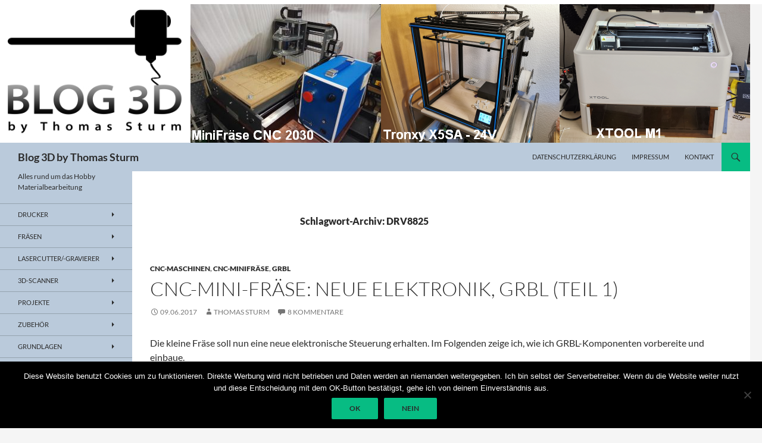

--- FILE ---
content_type: text/html; charset=UTF-8
request_url: https://sturm.selfhost.eu/wordpress/tag/drv8825/
body_size: 146309
content:
<!DOCTYPE html>
<!--[if IE 7]>
<html class="ie ie7" lang="de">
<![endif]-->
<!--[if IE 8]>
<html class="ie ie8" lang="de">
<![endif]-->
<!--[if !(IE 7) & !(IE 8)]><!-->
<html lang="de">
<!--<![endif]-->
<head>
	<meta charset="UTF-8">
	<meta name="viewport" content="width=device-width, initial-scale=1.0">
	<title>DRV8825 | Blog 3D by Thomas Sturm</title>
	<link rel="profile" href="https://gmpg.org/xfn/11">
	<link rel="pingback" href="https://sturm.selfhost.eu/wordpress/xmlrpc.php">
	<!--[if lt IE 9]>
	<script src="https://sturm.selfhost.eu/wordpress/wp-content/themes/twentyfourteen/js/html5.js?ver=3.7.0"></script>
	<![endif]-->
	<meta name='robots' content='max-image-preview:large' />
<link rel="alternate" type="application/rss+xml" title="Blog 3D by Thomas Sturm &raquo; Feed" href="https://sturm.selfhost.eu/wordpress/feed/" />
<link rel="alternate" type="application/rss+xml" title="Blog 3D by Thomas Sturm &raquo; Kommentar-Feed" href="https://sturm.selfhost.eu/wordpress/comments/feed/" />
<link rel="alternate" type="application/rss+xml" title="Blog 3D by Thomas Sturm &raquo; DRV8825 Schlagwort-Feed" href="https://sturm.selfhost.eu/wordpress/tag/drv8825/feed/" />
<style id='wp-img-auto-sizes-contain-inline-css'>
img:is([sizes=auto i],[sizes^="auto," i]){contain-intrinsic-size:3000px 1500px}
/*# sourceURL=wp-img-auto-sizes-contain-inline-css */
</style>
<style id='wp-emoji-styles-inline-css'>

	img.wp-smiley, img.emoji {
		display: inline !important;
		border: none !important;
		box-shadow: none !important;
		height: 1em !important;
		width: 1em !important;
		margin: 0 0.07em !important;
		vertical-align: -0.1em !important;
		background: none !important;
		padding: 0 !important;
	}
/*# sourceURL=wp-emoji-styles-inline-css */
</style>
<style id='wp-block-library-inline-css'>
:root{--wp-block-synced-color:#7a00df;--wp-block-synced-color--rgb:122,0,223;--wp-bound-block-color:var(--wp-block-synced-color);--wp-editor-canvas-background:#ddd;--wp-admin-theme-color:#007cba;--wp-admin-theme-color--rgb:0,124,186;--wp-admin-theme-color-darker-10:#006ba1;--wp-admin-theme-color-darker-10--rgb:0,107,160.5;--wp-admin-theme-color-darker-20:#005a87;--wp-admin-theme-color-darker-20--rgb:0,90,135;--wp-admin-border-width-focus:2px}@media (min-resolution:192dpi){:root{--wp-admin-border-width-focus:1.5px}}.wp-element-button{cursor:pointer}:root .has-very-light-gray-background-color{background-color:#eee}:root .has-very-dark-gray-background-color{background-color:#313131}:root .has-very-light-gray-color{color:#eee}:root .has-very-dark-gray-color{color:#313131}:root .has-vivid-green-cyan-to-vivid-cyan-blue-gradient-background{background:linear-gradient(135deg,#00d084,#0693e3)}:root .has-purple-crush-gradient-background{background:linear-gradient(135deg,#34e2e4,#4721fb 50%,#ab1dfe)}:root .has-hazy-dawn-gradient-background{background:linear-gradient(135deg,#faaca8,#dad0ec)}:root .has-subdued-olive-gradient-background{background:linear-gradient(135deg,#fafae1,#67a671)}:root .has-atomic-cream-gradient-background{background:linear-gradient(135deg,#fdd79a,#004a59)}:root .has-nightshade-gradient-background{background:linear-gradient(135deg,#330968,#31cdcf)}:root .has-midnight-gradient-background{background:linear-gradient(135deg,#020381,#2874fc)}:root{--wp--preset--font-size--normal:16px;--wp--preset--font-size--huge:42px}.has-regular-font-size{font-size:1em}.has-larger-font-size{font-size:2.625em}.has-normal-font-size{font-size:var(--wp--preset--font-size--normal)}.has-huge-font-size{font-size:var(--wp--preset--font-size--huge)}.has-text-align-center{text-align:center}.has-text-align-left{text-align:left}.has-text-align-right{text-align:right}.has-fit-text{white-space:nowrap!important}#end-resizable-editor-section{display:none}.aligncenter{clear:both}.items-justified-left{justify-content:flex-start}.items-justified-center{justify-content:center}.items-justified-right{justify-content:flex-end}.items-justified-space-between{justify-content:space-between}.screen-reader-text{border:0;clip-path:inset(50%);height:1px;margin:-1px;overflow:hidden;padding:0;position:absolute;width:1px;word-wrap:normal!important}.screen-reader-text:focus{background-color:#ddd;clip-path:none;color:#444;display:block;font-size:1em;height:auto;left:5px;line-height:normal;padding:15px 23px 14px;text-decoration:none;top:5px;width:auto;z-index:100000}html :where(.has-border-color){border-style:solid}html :where([style*=border-top-color]){border-top-style:solid}html :where([style*=border-right-color]){border-right-style:solid}html :where([style*=border-bottom-color]){border-bottom-style:solid}html :where([style*=border-left-color]){border-left-style:solid}html :where([style*=border-width]){border-style:solid}html :where([style*=border-top-width]){border-top-style:solid}html :where([style*=border-right-width]){border-right-style:solid}html :where([style*=border-bottom-width]){border-bottom-style:solid}html :where([style*=border-left-width]){border-left-style:solid}html :where(img[class*=wp-image-]){height:auto;max-width:100%}:where(figure){margin:0 0 1em}html :where(.is-position-sticky){--wp-admin--admin-bar--position-offset:var(--wp-admin--admin-bar--height,0px)}@media screen and (max-width:600px){html :where(.is-position-sticky){--wp-admin--admin-bar--position-offset:0px}}

/*# sourceURL=wp-block-library-inline-css */
</style><style id='global-styles-inline-css'>
:root{--wp--preset--aspect-ratio--square: 1;--wp--preset--aspect-ratio--4-3: 4/3;--wp--preset--aspect-ratio--3-4: 3/4;--wp--preset--aspect-ratio--3-2: 3/2;--wp--preset--aspect-ratio--2-3: 2/3;--wp--preset--aspect-ratio--16-9: 16/9;--wp--preset--aspect-ratio--9-16: 9/16;--wp--preset--color--black: #bacadb;--wp--preset--color--cyan-bluish-gray: #abb8c3;--wp--preset--color--white: #fff;--wp--preset--color--pale-pink: #f78da7;--wp--preset--color--vivid-red: #cf2e2e;--wp--preset--color--luminous-vivid-orange: #ff6900;--wp--preset--color--luminous-vivid-amber: #fcb900;--wp--preset--color--light-green-cyan: #7bdcb5;--wp--preset--color--vivid-green-cyan: #00d084;--wp--preset--color--pale-cyan-blue: #8ed1fc;--wp--preset--color--vivid-cyan-blue: #0693e3;--wp--preset--color--vivid-purple: #9b51e0;--wp--preset--color--green: #07bc83;--wp--preset--color--dark-gray: #2b2b2b;--wp--preset--color--medium-gray: #767676;--wp--preset--color--light-gray: #f5f5f5;--wp--preset--gradient--vivid-cyan-blue-to-vivid-purple: linear-gradient(135deg,rgb(6,147,227) 0%,rgb(155,81,224) 100%);--wp--preset--gradient--light-green-cyan-to-vivid-green-cyan: linear-gradient(135deg,rgb(122,220,180) 0%,rgb(0,208,130) 100%);--wp--preset--gradient--luminous-vivid-amber-to-luminous-vivid-orange: linear-gradient(135deg,rgb(252,185,0) 0%,rgb(255,105,0) 100%);--wp--preset--gradient--luminous-vivid-orange-to-vivid-red: linear-gradient(135deg,rgb(255,105,0) 0%,rgb(207,46,46) 100%);--wp--preset--gradient--very-light-gray-to-cyan-bluish-gray: linear-gradient(135deg,rgb(238,238,238) 0%,rgb(169,184,195) 100%);--wp--preset--gradient--cool-to-warm-spectrum: linear-gradient(135deg,rgb(74,234,220) 0%,rgb(151,120,209) 20%,rgb(207,42,186) 40%,rgb(238,44,130) 60%,rgb(251,105,98) 80%,rgb(254,248,76) 100%);--wp--preset--gradient--blush-light-purple: linear-gradient(135deg,rgb(255,206,236) 0%,rgb(152,150,240) 100%);--wp--preset--gradient--blush-bordeaux: linear-gradient(135deg,rgb(254,205,165) 0%,rgb(254,45,45) 50%,rgb(107,0,62) 100%);--wp--preset--gradient--luminous-dusk: linear-gradient(135deg,rgb(255,203,112) 0%,rgb(199,81,192) 50%,rgb(65,88,208) 100%);--wp--preset--gradient--pale-ocean: linear-gradient(135deg,rgb(255,245,203) 0%,rgb(182,227,212) 50%,rgb(51,167,181) 100%);--wp--preset--gradient--electric-grass: linear-gradient(135deg,rgb(202,248,128) 0%,rgb(113,206,126) 100%);--wp--preset--gradient--midnight: linear-gradient(135deg,rgb(2,3,129) 0%,rgb(40,116,252) 100%);--wp--preset--font-size--small: 13px;--wp--preset--font-size--medium: 20px;--wp--preset--font-size--large: 36px;--wp--preset--font-size--x-large: 42px;--wp--preset--spacing--20: 0.44rem;--wp--preset--spacing--30: 0.67rem;--wp--preset--spacing--40: 1rem;--wp--preset--spacing--50: 1.5rem;--wp--preset--spacing--60: 2.25rem;--wp--preset--spacing--70: 3.38rem;--wp--preset--spacing--80: 5.06rem;--wp--preset--shadow--natural: 6px 6px 9px rgba(0, 0, 0, 0.2);--wp--preset--shadow--deep: 12px 12px 50px rgba(0, 0, 0, 0.4);--wp--preset--shadow--sharp: 6px 6px 0px rgba(0, 0, 0, 0.2);--wp--preset--shadow--outlined: 6px 6px 0px -3px rgb(255, 255, 255), 6px 6px rgb(0, 0, 0);--wp--preset--shadow--crisp: 6px 6px 0px rgb(0, 0, 0);}:where(.is-layout-flex){gap: 0.5em;}:where(.is-layout-grid){gap: 0.5em;}body .is-layout-flex{display: flex;}.is-layout-flex{flex-wrap: wrap;align-items: center;}.is-layout-flex > :is(*, div){margin: 0;}body .is-layout-grid{display: grid;}.is-layout-grid > :is(*, div){margin: 0;}:where(.wp-block-columns.is-layout-flex){gap: 2em;}:where(.wp-block-columns.is-layout-grid){gap: 2em;}:where(.wp-block-post-template.is-layout-flex){gap: 1.25em;}:where(.wp-block-post-template.is-layout-grid){gap: 1.25em;}.has-black-color{color: var(--wp--preset--color--black) !important;}.has-cyan-bluish-gray-color{color: var(--wp--preset--color--cyan-bluish-gray) !important;}.has-white-color{color: var(--wp--preset--color--white) !important;}.has-pale-pink-color{color: var(--wp--preset--color--pale-pink) !important;}.has-vivid-red-color{color: var(--wp--preset--color--vivid-red) !important;}.has-luminous-vivid-orange-color{color: var(--wp--preset--color--luminous-vivid-orange) !important;}.has-luminous-vivid-amber-color{color: var(--wp--preset--color--luminous-vivid-amber) !important;}.has-light-green-cyan-color{color: var(--wp--preset--color--light-green-cyan) !important;}.has-vivid-green-cyan-color{color: var(--wp--preset--color--vivid-green-cyan) !important;}.has-pale-cyan-blue-color{color: var(--wp--preset--color--pale-cyan-blue) !important;}.has-vivid-cyan-blue-color{color: var(--wp--preset--color--vivid-cyan-blue) !important;}.has-vivid-purple-color{color: var(--wp--preset--color--vivid-purple) !important;}.has-black-background-color{background-color: var(--wp--preset--color--black) !important;}.has-cyan-bluish-gray-background-color{background-color: var(--wp--preset--color--cyan-bluish-gray) !important;}.has-white-background-color{background-color: var(--wp--preset--color--white) !important;}.has-pale-pink-background-color{background-color: var(--wp--preset--color--pale-pink) !important;}.has-vivid-red-background-color{background-color: var(--wp--preset--color--vivid-red) !important;}.has-luminous-vivid-orange-background-color{background-color: var(--wp--preset--color--luminous-vivid-orange) !important;}.has-luminous-vivid-amber-background-color{background-color: var(--wp--preset--color--luminous-vivid-amber) !important;}.has-light-green-cyan-background-color{background-color: var(--wp--preset--color--light-green-cyan) !important;}.has-vivid-green-cyan-background-color{background-color: var(--wp--preset--color--vivid-green-cyan) !important;}.has-pale-cyan-blue-background-color{background-color: var(--wp--preset--color--pale-cyan-blue) !important;}.has-vivid-cyan-blue-background-color{background-color: var(--wp--preset--color--vivid-cyan-blue) !important;}.has-vivid-purple-background-color{background-color: var(--wp--preset--color--vivid-purple) !important;}.has-black-border-color{border-color: var(--wp--preset--color--black) !important;}.has-cyan-bluish-gray-border-color{border-color: var(--wp--preset--color--cyan-bluish-gray) !important;}.has-white-border-color{border-color: var(--wp--preset--color--white) !important;}.has-pale-pink-border-color{border-color: var(--wp--preset--color--pale-pink) !important;}.has-vivid-red-border-color{border-color: var(--wp--preset--color--vivid-red) !important;}.has-luminous-vivid-orange-border-color{border-color: var(--wp--preset--color--luminous-vivid-orange) !important;}.has-luminous-vivid-amber-border-color{border-color: var(--wp--preset--color--luminous-vivid-amber) !important;}.has-light-green-cyan-border-color{border-color: var(--wp--preset--color--light-green-cyan) !important;}.has-vivid-green-cyan-border-color{border-color: var(--wp--preset--color--vivid-green-cyan) !important;}.has-pale-cyan-blue-border-color{border-color: var(--wp--preset--color--pale-cyan-blue) !important;}.has-vivid-cyan-blue-border-color{border-color: var(--wp--preset--color--vivid-cyan-blue) !important;}.has-vivid-purple-border-color{border-color: var(--wp--preset--color--vivid-purple) !important;}.has-vivid-cyan-blue-to-vivid-purple-gradient-background{background: var(--wp--preset--gradient--vivid-cyan-blue-to-vivid-purple) !important;}.has-light-green-cyan-to-vivid-green-cyan-gradient-background{background: var(--wp--preset--gradient--light-green-cyan-to-vivid-green-cyan) !important;}.has-luminous-vivid-amber-to-luminous-vivid-orange-gradient-background{background: var(--wp--preset--gradient--luminous-vivid-amber-to-luminous-vivid-orange) !important;}.has-luminous-vivid-orange-to-vivid-red-gradient-background{background: var(--wp--preset--gradient--luminous-vivid-orange-to-vivid-red) !important;}.has-very-light-gray-to-cyan-bluish-gray-gradient-background{background: var(--wp--preset--gradient--very-light-gray-to-cyan-bluish-gray) !important;}.has-cool-to-warm-spectrum-gradient-background{background: var(--wp--preset--gradient--cool-to-warm-spectrum) !important;}.has-blush-light-purple-gradient-background{background: var(--wp--preset--gradient--blush-light-purple) !important;}.has-blush-bordeaux-gradient-background{background: var(--wp--preset--gradient--blush-bordeaux) !important;}.has-luminous-dusk-gradient-background{background: var(--wp--preset--gradient--luminous-dusk) !important;}.has-pale-ocean-gradient-background{background: var(--wp--preset--gradient--pale-ocean) !important;}.has-electric-grass-gradient-background{background: var(--wp--preset--gradient--electric-grass) !important;}.has-midnight-gradient-background{background: var(--wp--preset--gradient--midnight) !important;}.has-small-font-size{font-size: var(--wp--preset--font-size--small) !important;}.has-medium-font-size{font-size: var(--wp--preset--font-size--medium) !important;}.has-large-font-size{font-size: var(--wp--preset--font-size--large) !important;}.has-x-large-font-size{font-size: var(--wp--preset--font-size--x-large) !important;}
/*# sourceURL=global-styles-inline-css */
</style>

<style id='classic-theme-styles-inline-css'>
/*! This file is auto-generated */
.wp-block-button__link{color:#fff;background-color:#32373c;border-radius:9999px;box-shadow:none;text-decoration:none;padding:calc(.667em + 2px) calc(1.333em + 2px);font-size:1.125em}.wp-block-file__button{background:#32373c;color:#fff;text-decoration:none}
/*# sourceURL=/wp-includes/css/classic-themes.min.css */
</style>
<link rel='stylesheet' id='cookie-notice-front-css' href='https://sturm.selfhost.eu/wordpress/wp-content/plugins/cookie-notice/css/front.min.css?ver=2.5.11' media='all' />
<link rel='stylesheet' id='plyr-css-css' href='https://sturm.selfhost.eu/wordpress/wp-content/plugins/easy-video-player/lib/plyr.css?ver=6.9' media='all' />
<link rel='stylesheet' id='rp-public-styles-css' href='https://sturm.selfhost.eu/wordpress/wp-content/plugins/reading-progress-bar/public/css/rp-public.css?ver=6.9' media='all' />
<link rel='stylesheet' id='simple-banner-style-css' href='https://sturm.selfhost.eu/wordpress/wp-content/plugins/simple-banner/simple-banner.css?ver=3.2.0' media='all' />
<link rel='stylesheet' id='megamenu-css' href='https://sturm.selfhost.eu/wordpress/wp-content/uploads/maxmegamenu/style.css?ver=1494a7' media='all' />
<link rel='stylesheet' id='dashicons-css' href='https://sturm.selfhost.eu/wordpress/wp-includes/css/dashicons.min.css?ver=6.9' media='all' />
<link rel='stylesheet' id='twentyfourteen-lato-css' href='https://sturm.selfhost.eu/wordpress/wp-content/themes/twentyfourteen/fonts/font-lato.css?ver=20230328' media='all' />
<link rel='stylesheet' id='genericons-css' href='https://sturm.selfhost.eu/wordpress/wp-content/themes/twentyfourteen/genericons/genericons.css?ver=3.0.3' media='all' />
<link rel='stylesheet' id='twentyfourteen-style-css' href='https://sturm.selfhost.eu/wordpress/wp-content/themes/twentyfourteen/style.css?ver=20250715' media='all' />
<link rel='stylesheet' id='twentyfourteen-block-style-css' href='https://sturm.selfhost.eu/wordpress/wp-content/themes/twentyfourteen/css/blocks.css?ver=20250715' media='all' />
<script id="cookie-notice-front-js-before">
var cnArgs = {"ajaxUrl":"https:\/\/sturm.selfhost.eu\/wordpress\/wp-admin\/admin-ajax.php","nonce":"cb87f348db","hideEffect":"fade","position":"bottom","onScroll":false,"onScrollOffset":100,"onClick":false,"cookieName":"cookie_notice_accepted","cookieTime":2592000,"cookieTimeRejected":2592000,"globalCookie":false,"redirection":false,"cache":false,"revokeCookies":true,"revokeCookiesOpt":"automatic"};

//# sourceURL=cookie-notice-front-js-before
</script>
<script src="https://sturm.selfhost.eu/wordpress/wp-content/plugins/cookie-notice/js/front.min.js?ver=2.5.11" id="cookie-notice-front-js"></script>
<script src="https://sturm.selfhost.eu/wordpress/wp-includes/js/jquery/jquery.min.js?ver=3.7.1" id="jquery-core-js"></script>
<script src="https://sturm.selfhost.eu/wordpress/wp-includes/js/jquery/jquery-migrate.min.js?ver=3.4.1" id="jquery-migrate-js"></script>
<script id="plyr-js-js-extra">
var easy_video_player = {"plyr_iconUrl":"https://sturm.selfhost.eu/wordpress/wp-content/plugins/easy-video-player/lib/plyr.svg","plyr_blankVideo":"https://sturm.selfhost.eu/wordpress/wp-content/plugins/easy-video-player/lib/blank.mp4"};
//# sourceURL=plyr-js-js-extra
</script>
<script src="https://sturm.selfhost.eu/wordpress/wp-content/plugins/easy-video-player/lib/plyr.js?ver=6.9" id="plyr-js-js"></script>
<script src="https://sturm.selfhost.eu/wordpress/wp-content/plugins/reading-progress-bar/public/js/rp-public.js?ver=6.9" id="rp-public-scripts-js"></script>
<script id="simple-banner-script-js-before">
const simpleBannerScriptParams = {"pro_version_enabled":"","debug_mode":false,"id":1760,"version":"3.2.0","banner_params":[{"hide_simple_banner":"no","simple_banner_prepend_element":false,"simple_banner_position":"","header_margin":"","header_padding":"","wp_body_open_enabled":"","wp_body_open":true,"simple_banner_z_index":false,"simple_banner_text":"","disabled_on_current_page":false,"disabled_pages_array":[],"is_current_page_a_post":true,"disabled_on_posts":"","simple_banner_disabled_page_paths":false,"simple_banner_font_size":"","simple_banner_color":"","simple_banner_text_color":"","simple_banner_link_color":"","simple_banner_close_color":"","simple_banner_custom_css":"","simple_banner_scrolling_custom_css":"","simple_banner_text_custom_css":"","simple_banner_button_css":"","site_custom_css":"","keep_site_custom_css":"","site_custom_js":"","keep_site_custom_js":"","close_button_enabled":"","close_button_expiration":"","close_button_cookie_set":false,"current_date":{"date":"2026-01-02 16:33:02.079264","timezone_type":3,"timezone":"UTC"},"start_date":{"date":"2026-01-02 16:33:02.079301","timezone_type":3,"timezone":"UTC"},"end_date":{"date":"2026-01-02 16:33:02.079319","timezone_type":3,"timezone":"UTC"},"simple_banner_start_after_date":false,"simple_banner_remove_after_date":false,"simple_banner_insert_inside_element":false}]}
//# sourceURL=simple-banner-script-js-before
</script>
<script src="https://sturm.selfhost.eu/wordpress/wp-content/plugins/simple-banner/simple-banner.js?ver=3.2.0" id="simple-banner-script-js"></script>
<script src="https://sturm.selfhost.eu/wordpress/wp-content/themes/twentyfourteen/js/functions.js?ver=20230526" id="twentyfourteen-script-js" defer data-wp-strategy="defer"></script>
<link rel="https://api.w.org/" href="https://sturm.selfhost.eu/wordpress/wp-json/" /><link rel="alternate" title="JSON" type="application/json" href="https://sturm.selfhost.eu/wordpress/wp-json/wp/v2/tags/45" /><link rel="EditURI" type="application/rsd+xml" title="RSD" href="https://sturm.selfhost.eu/wordpress/xmlrpc.php?rsd" />
<meta name="generator" content="WordPress 6.9" />

<link rel="stylesheet" href="https://sturm.selfhost.eu/wordpress/wp-content/plugins/count-per-day/counter.css" type="text/css" />
<style id="fourteen-colors" type="text/css">/* Custom Contrast Color */
		.site:before,
		#secondary,
		.site-header,
		.site-footer,
		.menu-toggle,
		.featured-content,
		.featured-content .entry-header,
		.slider-direction-nav a,
		.ie8 .featured-content,
		.ie8 .site:before,
		.has-black-background-color {
			background-color: #bacadb;
		}

		.has-black-color {
			color: #bacadb;
		}

		.grid .featured-content .entry-header,
		.ie8 .grid .featured-content .entry-header {
			border-color: #bacadb;
		}

		.slider-control-paging a:before {
			background-color: rgba(255,255,255,.33);
		}

		.hentry .mejs-mediaelement,
		.widget .mejs-mediaelement,
 		.hentry .mejs-container .mejs-controls,
 		.widget .mejs-container .mejs-controls {
			background: #bacadb;
		}

		/* Player controls need separation from the contrast background */
		.primary-sidebar .mejs-controls,
		.site-footer .mejs-controls {
			border: 1px solid;
		}
		
			.site-description,
			.secondary-navigation a,
			.widget,
			.widget a,
			.widget-title,
			.widget-title a,
			.widget_calendar caption,
			.site-header a,
			.site-title a,
			.site-title a:hover,
			.menu-toggle:before,
			.site-footer,
			.site-footer a,
			.featured-content a,
			.featured-content .entry-meta,
			.slider-direction-nav a:before,
			.hentry .mejs-container .mejs-controls .mejs-time span,
			.widget .mejs-container .mejs-controls .mejs-time span,
			.hentry .mejs-controls .mejs-button button,
			.widget .mejs-controls .mejs-button button {
				color: #2b2b2b;
			}

			@media screen and (min-width: 783px) {
				.primary-navigation ul ul a {
					color: #fff;
				}
			}

			@media screen and (min-width: 1008px) {
				.secondary-navigation ul ul a,
				.secondary-navigation li:hover > a,
				.secondary-navigation li.focus > a {
					color: #fff;
				}
			}

			.widget_calendar tbody a,
			.site-footer .widget_calendar tbody a,
			.slider-direction-nav a:hover:before {
				color: #fff;
			}

			.slider-control-paging a:before {
				background-color: rgba(0, 0, 0, .33);
			}

			.featured-content {
				background-image: url(https://sturm.selfhost.eu/wordpress/wp-content/plugins/fourteen-colors/pattern-dark-inverse.svg);
			}

			.site-navigation li,
			#secondary,
			.secondary-navigation,
			.secondary-navigation li,
			.widget table,
			.widget th,
			.widget td,
			.widget_archive li,
			.widget_categories li,
			.widget_links li,
			.widget_meta li,
			.widget_nav_menu li,
			.widget_pages li,
			.widget_recent_comments li,
			.widget_recent_entries li,
			.widget_text li,
			.widget_categories li ul,
			.widget_nav_menu li ul,
			.widget_pages li ul,
			.widget_text li ul,
			.widget abbr[title] {
				border-color: rgba(0, 0, 0, .2);
			}

			.widget input,
			.widget textarea {
				background-color: rgba(0, 0, 0, .02);
				border-color: rgba(0, 0, 0, .2);
				color: #000;
			}

			.widget input:focus, .widget textarea:focus {
				border-color: rgba(0, 0, 0, 0.4);
			}

			.widget_twentyfourteen_ephemera .entry-meta a {
				color: rgba(0, 0, 0, 0.7);
			}

			.widget_twentyfourteen_ephemera > ol > li {
				border-bottom-color: rgba(0, 0, 0, 0.2);
			}

			#supplementary + .site-info {
				border-top: 1px solid rgba(0, 0, 0, 0.2);
			}

			.hentry .mejs-controls .mejs-time-rail .mejs-time-total,
			.widget .mejs-controls .mejs-time-rail .mejs-time-total,
			.hentry .mejs-controls .mejs-horizontal-volume-slider .mejs-horizontal-volume-total,
			.widget .mejs-controls .mejs-horizontal-volume-slider .mejs-horizontal-volume-total {
				background: rgba(0,0,0,.3);
			}

			.hentry .mejs-controls .mejs-time-rail .mejs-time-loaded,
			.widget .mejs-controls .mejs-time-rail .mejs-time-loaded,
			.hentry .mejs-controls .mejs-horizontal-volume-slider .mejs-horizontal-volume-current,
			.widget .mejs-controls .mejs-horizontal-volume-slider .mejs-horizontal-volume-current {
				background-color: #2b2b2b;
			}

			/* Override the site title color option with an over-qualified selector, as the option is hidden. */
			h1.site-title a {
				color: #2b2b2b;
			}
		
		.menu-toggle:active,
		.menu-toggle:focus,
		.menu-toggle:hover {
			background-color: #feffff;
		}
		/* Custom accent color. */
		button,
		.button,
		.contributor-posts-link,
		input[type="button"],
		input[type="reset"],
		input[type="submit"],
		.search-toggle,
		.hentry .mejs-controls .mejs-time-rail .mejs-time-current,
		.widget .mejs-controls .mejs-time-rail .mejs-time-current,
		.hentry .mejs-overlay:hover .mejs-overlay-button,
		.widget .mejs-overlay:hover .mejs-overlay-button,
		.widget button,
		.widget .button,
		.widget input[type="button"],
		.widget input[type="reset"],
		.widget input[type="submit"],
		.widget_calendar tbody a,
		.content-sidebar .widget input[type="button"],
		.content-sidebar .widget input[type="reset"],
		.content-sidebar .widget input[type="submit"],
		.slider-control-paging .slider-active:before,
		.slider-control-paging .slider-active:hover:before,
		.slider-direction-nav a:hover,
		.ie8 .primary-navigation ul ul,
		.ie8 .secondary-navigation ul ul,
		.ie8 .primary-navigation li:hover > a,
		.ie8 .primary-navigation li.focus > a,
		.ie8 .secondary-navigation li:hover > a,
		.ie8 .secondary-navigation li.focus > a,
		.wp-block-file .wp-block-file__button,
		.wp-block-button__link,
		.has-green-background-color {
			background-color: #07bc83;
		}

		.site-navigation a:hover,
		.is-style-outline .wp-block-button__link:not(.has-text-color),
		.has-green-color {
			color: #07bc83;
		}

		::-moz-selection {
			background: #07bc83;
		}

		::selection {
			background: #07bc83;
		}

		.paging-navigation .page-numbers.current {
			border-color: #07bc83;
		}

		@media screen and (min-width: 782px) {
			.primary-navigation li:hover > a,
			.primary-navigation li.focus > a,
			.primary-navigation ul ul {
				background-color: #07bc83;
			}
		}

		@media screen and (min-width: 1008px) {
			.secondary-navigation li:hover > a,
			.secondary-navigation li.focus > a,
			.secondary-navigation ul ul {
				background-color: #07bc83;
			}
		}
	
			.contributor-posts-link,
			.button,
			button,
			input[type="button"],
			input[type="reset"],
			input[type="submit"],
			.search-toggle:before,
			.hentry .mejs-overlay:hover .mejs-overlay-button,
			.widet .mejs-overlay:hover .mejs-overlay-button,
			.widget button,
			.widget .button,
			.widget input[type="button"],
			.widget input[type="reset"],
			.widget input[type="submit"],
			.widget_calendar tbody a,
			.widget_calendar tbody a:hover,
			.site-footer .widget_calendar tbody a,
			.content-sidebar .widget input[type="button"],
			.content-sidebar .widget input[type="reset"],
			.content-sidebar .widget input[type="submit"],
			button:hover,
			button:focus,
			.button:hover,
			.button:focus,
			.widget a.button:hover,
			.widget a.button:focus,
			.widget a.button:active,
			.content-sidebar .widget a.button,
			.content-sidebar .widget a.button:hover,
			.content-sidebar .widget a.button:focus,
			.content-sidebar .widget a.button:active,
			.contributor-posts-link:hover,
			.contributor-posts-link:active,
			input[type="button"]:hover,
			input[type="button"]:focus,
			input[type="reset"]:hover,
			input[type="reset"]:focus,
			input[type="submit"]:hover,
			input[type="submit"]:focus,
			.slider-direction-nav a:hover:before,
			.ie8 .primary-navigation li:hover > a,
			.ie8 .primary-navigation li.focus > a,
			.ie8 .secondary-navigation li:hover > a,
			.ie8 .secondary-navigation li.focus > a,
			.is-style-outline .wp-block-button__link:not(.has-text-color):hover,
			.is-style-outline .wp-block-button__link:not(.has-text-color):focus,
			.wp-block-button__link {
				color: #2b2b2b;
			}

			@media screen and (min-width: 782px) {
				.site-navigation li .current_page_item > a,
				.site-navigation li .current_page_ancestor > a,
				.site-navigation li .current-menu-item > a,
				.site-navigation li .current-menu-ancestor > a,
				.primary-navigation ul ul a,
				.primary-navigation li:hover > a,
				.primary-navigation li.focus > a,
				.primary-navigation ul ul {
					color: #2b2b2b;
				}
			}

			@media screen and (min-width: 1008px) {
				.secondary-navigation ul ul a,
				.secondary-navigation li:hover > a,
				.secondary-navigation li.focus > a,
				.secondary-navigation ul ul {
					color: #2b2b2b;
				}
			}

			::selection {
				color: #2b2b2b;
			}

			::-moz-selection {
				color: #2b2b2b;
			}

			.hentry .mejs-controls .mejs-time-rail .mejs-time-loaded,
			.widget .mejs-controls .mejs-time-rail .mejs-time-loaded {
				background-color: #2b2b2b;
			}

		
		/* Generated variants of custom accent color. */
		a,
		.content-sidebar .widget a {
			color: #00854c;
		}

		.contributor-posts-link:hover,
		.button:hover,
		.button:focus,
		.slider-control-paging a:hover:before,
		.search-toggle:hover,
		.search-toggle.active,
		.search-box,
		.widget_calendar tbody a:hover,
		button:hover,
		button:focus,
		input[type="button"]:hover,
		input[type="button"]:focus,
		input[type="reset"]:hover,
		input[type="reset"]:focus,
		input[type="submit"]:hover,
		input[type="submit"]:focus,
		.widget button:hover,
		.widget .button:hover,
		.widget button:focus,
		.widget .button:focus,
		.widget input[type="button"]:hover,
		.widget input[type="button"]:focus,
		.widget input[type="reset"]:hover,
		.widget input[type="reset"]:focus,
		.widget input[type="submit"]:hover,
		.widget input[type="submit"]:focus,
		.content-sidebar .widget input[type="button"]:hover,
		.content-sidebar .widget input[type="button"]:focus,
		.content-sidebar .widget input[type="reset"]:hover,
		.content-sidebar .widget input[type="reset"]:focus,
		.content-sidebar .widget input[type="submit"]:hover,
		.content-sidebar .widget input[type="submit"]:focus,
		.ie8 .primary-navigation ul ul a:hover,
		.ie8 .primary-navigation ul ul li.focus > a,
		.ie8 .secondary-navigation ul ul a:hover,
		.ie8 .secondary-navigation ul ul li.focus > a,
		.wp-block-file .wp-block-file__button:hover,
		.wp-block-file .wp-block-file__button:focus,
		.wp-block-button__link:not(.has-text-color):hover,
		.wp-block-button__link:not(.has-text-color):focus,
		.is-style-outline .wp-block-button__link:not(.has-text-color):hover,
		.is-style-outline .wp-block-button__link:not(.has-text-color):focus {
			background-color: #24d9a0;
		}

		.featured-content a:hover,
		.featured-content .entry-title a:hover,
		.widget a:hover,
		.widget-title a:hover,
		.widget_twentyfourteen_ephemera .entry-meta a:hover,
		.hentry .mejs-controls .mejs-button button:hover,
		.widget .mejs-controls .mejs-button button:hover,
		.site-info a:hover,
		.featured-content a:hover,
		.wp-block-latest-comments_comment-meta a:hover,
		.wp-block-latest-comments_comment-meta a:focus {
			color: #24d9a0;
		}

		a:active,
		a:hover,
		.entry-title a:hover,
		.entry-meta a:hover,
		.cat-links a:hover,
		.entry-content .edit-link a:hover,
		.post-navigation a:hover,
		.image-navigation a:hover,
		.comment-author a:hover,
		.comment-list .pingback a:hover,
		.comment-list .trackback a:hover,
		.comment-metadata a:hover,
		.comment-reply-title small a:hover,
		.content-sidebar .widget a:hover,
		.content-sidebar .widget .widget-title a:hover,
		.content-sidebar .widget_twentyfourteen_ephemera .entry-meta a:hover {
			color: #1da269;
		}

		.page-links a:hover,
		.paging-navigation a:hover {
			border-color: #1da269;
		}

		.entry-meta .tag-links a:hover:before {
			border-right-color: #1da269;
		}

		.page-links a:hover,
		.entry-meta .tag-links a:hover {
			background-color: #1da269;
		}

		@media screen and (min-width: 782px) {
			.primary-navigation ul ul a:hover,
			.primary-navigation ul ul li.focus > a {
				background-color: #24d9a0;
			}
		}

		@media screen and (min-width: 1008px) {
			.secondary-navigation ul ul a:hover,
			.secondary-navigation ul ul li.focus > a {
				background-color: #24d9a0;
			}
		}

		button:active,
		.button:active,
		.contributor-posts-link:active,
		input[type="button"]:active,
		input[type="reset"]:active,
		input[type="submit"]:active,
		.widget input[type="button"]:active,
		.widget input[type="reset"]:active,
		.widget input[type="submit"]:active,
		.content-sidebar .widget input[type="button"]:active,
		.content-sidebar .widget input[type="reset"]:active,
		.content-sidebar .widget input[type="submit"]:active,
		.wp-block-file .wp-block-file__button:active,
		.wp-block-button__link:active {
			background-color: #38edb4;
		}

		.site-navigation .current_page_item > a,
		.site-navigation .current_page_ancestor > a,
		.site-navigation .current-menu-item > a,
		.site-navigation .current-menu-ancestor > a {
			color: #38edb4;
		}
	
		/* Higher contrast Accent Color against contrast color */
		.site-navigation .current_page_item > a,
		.site-navigation .current_page_ancestor > a,
		.site-navigation .current-menu-item > a,
		.site-navigation .current-menu-ancestor > a,
		.site-navigation a:hover,
		.featured-content a:hover,
		.featured-content .entry-title a:hover,
		.widget a:hover,
		.widget-title a:hover,
		.widget_twentyfourteen_ephemera .entry-meta a:hover,
		.hentry .mejs-controls .mejs-button button:hover,
		.widget .mejs-controls .mejs-button button:hover,
		.site-info a:hover,
		.featured-content a:hover {
			color: #007c43;
		}

		.hentry .mejs-controls .mejs-time-rail .mejs-time-current,
		.widget .mejs-controls .mejs-time-rail .mejs-time-current,
		.slider-control-paging a:hover:before,
		.slider-control-paging .slider-active:before,
		.slider-control-paging .slider-active:hover:before {
			background-color: #007c43;
		}
	</style><style id="simple-banner-background-color" type="text/css">.simple-banner{background: #024985;}</style><style id="simple-banner-text-color" type="text/css">.simple-banner .simple-banner-text{color: #ffffff;}</style><style id="simple-banner-link-color" type="text/css">.simple-banner .simple-banner-text a{color:#f16521;}</style><style id="simple-banner-z-index" type="text/css">.simple-banner{z-index: 99999;}</style><style id="simple-banner-site-custom-css-dummy" type="text/css"></style><script id="simple-banner-site-custom-js-dummy" type="text/javascript"></script><style id="sccss">/** Anpassung des Textbereiches auf volle Breite bei Twenty Fourteen */
.site-content .entry-header,
.site-content .entry-content,
.site-content .entry-summary,
.site-content .entry-meta,
.page-content,
.post-navigation,
.image-navigation,
.comments-area {
max-width: 100%;
}

</style><style type="text/css">/** Mega Menu CSS: fs **/</style>
</head>

<body class="archive tag tag-drv8825 tag-45 wp-embed-responsive wp-theme-twentyfourteen cookies-not-set group-blog header-image list-view full-width">
<a class="screen-reader-text skip-link" href="#content">
	Zum Inhalt springen</a>
<div id="page" class="hfeed site">
			<div id="site-header">
		<a href="https://sturm.selfhost.eu/wordpress/" rel="home" >
			<img src="https://sturm.selfhost.eu/wordpress/wp-content/uploads/2023/03/Blogheader3-1.png" width="1260" height="240" alt="Blog 3D by Thomas Sturm" srcset="https://sturm.selfhost.eu/wordpress/wp-content/uploads/2023/03/Blogheader3-1.png 1260w, https://sturm.selfhost.eu/wordpress/wp-content/uploads/2023/03/Blogheader3-1-300x57.png 300w, https://sturm.selfhost.eu/wordpress/wp-content/uploads/2023/03/Blogheader3-1-1024x195.png 1024w, https://sturm.selfhost.eu/wordpress/wp-content/uploads/2023/03/Blogheader3-1-768x146.png 768w" sizes="(max-width: 1260px) 100vw, 1260px" decoding="async" fetchpriority="high" />		</a>
	</div>
	
	<header id="masthead" class="site-header">
		<div class="header-main">
			<h1 class="site-title"><a href="https://sturm.selfhost.eu/wordpress/" rel="home" >Blog 3D by Thomas Sturm</a></h1>

			<div class="search-toggle">
				<a href="#search-container" class="screen-reader-text" aria-expanded="false" aria-controls="search-container">
					Suchen				</a>
			</div>

			<nav id="primary-navigation" class="site-navigation primary-navigation">
				<button class="menu-toggle">Primäres Menü</button>
				<div class="menu-inhalte-container"><ul id="primary-menu" class="nav-menu"><li id="menu-item-337" class="menu-item menu-item-type-post_type menu-item-object-page menu-item-privacy-policy menu-item-337"><a rel="privacy-policy" href="https://sturm.selfhost.eu/wordpress/datenschutzerklaerung/">Datenschutzerklärung</a></li>
<li id="menu-item-338" class="menu-item menu-item-type-post_type menu-item-object-page menu-item-338"><a href="https://sturm.selfhost.eu/wordpress/impressum/">Impressum</a></li>
<li id="menu-item-441" class="menu-item menu-item-type-post_type menu-item-object-page menu-item-441"><a href="https://sturm.selfhost.eu/wordpress/kontakt/">Kontakt</a></li>
</ul></div>			</nav>
		</div>

		<div id="search-container" class="search-box-wrapper hide">
			<div class="search-box">
				<form role="search" method="get" class="search-form" action="https://sturm.selfhost.eu/wordpress/">
				<label>
					<span class="screen-reader-text">Suche nach:</span>
					<input type="search" class="search-field" placeholder="Suchen …" value="" name="s" />
				</label>
				<input type="submit" class="search-submit" value="Suchen" />
			</form>			</div>
		</div>
	</header><!-- #masthead -->

	<div id="main" class="site-main">

	<section id="primary" class="content-area">
		<div id="content" class="site-content" role="main">

			
			<header class="archive-header">
				<h1 class="archive-title">
				Schlagwort-Archiv: DRV8825				</h1>

							</header><!-- .archive-header -->

				
<article id="post-1760" class="post-1760 post type-post status-publish format-standard hentry category-cnc-maschinen category-cnc-minifraese category-grbl tag-arduino tag-arduino-uno tag-cnc-minifraese tag-cnc-shield tag-drv8825 tag-grbl">
	
	<header class="entry-header">
				<div class="entry-meta">
			<span class="cat-links"><a href="https://sturm.selfhost.eu/wordpress/category/cnc-maschinen/" rel="category tag">CNC-Maschinen</a>, <a href="https://sturm.selfhost.eu/wordpress/category/cnc-maschinen/cnc-minifraese/" rel="category tag">CNC-Minifräse</a>, <a href="https://sturm.selfhost.eu/wordpress/category/cnc-maschinen/grbl/" rel="category tag">GRBL</a></span>
		</div>
			<h1 class="entry-title"><a href="https://sturm.selfhost.eu/wordpress/cnc-mini-fraese-neue-elektronik-grbl-teil-1/" rel="bookmark">CNC-Mini-Fräse: Neue Elektronik, GRBL (Teil 1)</a></h1>
		<div class="entry-meta">
			<span class="entry-date"><a href="https://sturm.selfhost.eu/wordpress/cnc-mini-fraese-neue-elektronik-grbl-teil-1/" rel="bookmark"><time class="entry-date" datetime="2017-06-09T20:01:31+02:00">09.06.2017</time></a></span> <span class="byline"><span class="author vcard"><a class="url fn n" href="https://sturm.selfhost.eu/wordpress/author/thomas/" rel="author">Thomas Sturm</a></span></span>			<span class="comments-link"><a href="https://sturm.selfhost.eu/wordpress/cnc-mini-fraese-neue-elektronik-grbl-teil-1/#comments">8 Kommentare</a></span>
						</div><!-- .entry-meta -->
	</header><!-- .entry-header -->

		<div class="entry-content">
		<p>Die kleine Fräse soll nun eine neue elektronische Steuerung erhalten. Im Folgenden zeige ich, wie ich GRBL-Komponenten vorbereite und einbaue.</p>
<p> <a href="https://sturm.selfhost.eu/wordpress/cnc-mini-fraese-neue-elektronik-grbl-teil-1/#more-1760" class="more-link"><span class="screen-reader-text">CNC-Mini-Fräse: Neue Elektronik, GRBL (Teil 1)</span> weiterlesen <span class="meta-nav">&rarr;</span></a></p>
	</div><!-- .entry-content -->
	
	<footer class="entry-meta"><span class="tag-links"><a href="https://sturm.selfhost.eu/wordpress/tag/arduino/" rel="tag">Arduino</a><a href="https://sturm.selfhost.eu/wordpress/tag/arduino-uno/" rel="tag">Arduino UNO</a><a href="https://sturm.selfhost.eu/wordpress/tag/cnc-minifraese/" rel="tag">CNC-Minifräse</a><a href="https://sturm.selfhost.eu/wordpress/tag/cnc-shield/" rel="tag">CNC-Shield</a><a href="https://sturm.selfhost.eu/wordpress/tag/drv8825/" rel="tag">DRV8825</a><a href="https://sturm.selfhost.eu/wordpress/tag/grbl/" rel="tag">GRBL</a></span></footer></article><!-- #post-1760 -->

<article id="post-781" class="post-781 post type-post status-publish format-standard hentry category-3d-druck category-aufbau-der-steuerelektronik category-elektronik category-projekte tag-a4988 tag-drv8825 tag-pololu tag-ramps tag-schrittmotor">
	
	<header class="entry-header">
				<div class="entry-meta">
			<span class="cat-links"><a href="https://sturm.selfhost.eu/wordpress/category/3d-druck/" rel="category tag">3D-Druck</a>, <a href="https://sturm.selfhost.eu/wordpress/category/projekte/aufbau-der-steuerelektronik/" rel="category tag">Aufbau der Steuerelektronik</a>, <a href="https://sturm.selfhost.eu/wordpress/category/3d-druck/elektronik/" rel="category tag">Elektronik</a>, <a href="https://sturm.selfhost.eu/wordpress/category/projekte/" rel="category tag">Projekte</a></span>
		</div>
			<h1 class="entry-title"><a href="https://sturm.selfhost.eu/wordpress/aufbau-der-steuerelektronik-teil-2/" rel="bookmark">Aufbau der Steuerelektronik &#8211; Teil 2</a></h1>
		<div class="entry-meta">
			<span class="entry-date"><a href="https://sturm.selfhost.eu/wordpress/aufbau-der-steuerelektronik-teil-2/" rel="bookmark"><time class="entry-date" datetime="2015-04-03T16:09:09+02:00">03.04.2015</time></a></span> <span class="byline"><span class="author vcard"><a class="url fn n" href="https://sturm.selfhost.eu/wordpress/author/thomas/" rel="author">Thomas Sturm</a></span></span>			<span class="comments-link"><a href="https://sturm.selfhost.eu/wordpress/aufbau-der-steuerelektronik-teil-2/#respond">Schreibe einen Kommentar</a></span>
						</div><!-- .entry-meta -->
	</header><!-- .entry-header -->

		<div class="entry-content">
		<p>Der nächste Schritt besteht aus dem Aufkleben des Kühlkörpers auf den Schrittmotortreiber. Die Treiber werden im Betrieb recht heiß. Hier werden bezogen auf die Größe des Chips ziemlich hohe Ströme geschaltet. Das ist auch notwendig, denn die Motoren, die den Strom abnehmen, sollen ja kräftig und drehmomentstark arbeiten. <a href="https://sturm.selfhost.eu/wordpress/aufbau-der-steuerelektronik-teil-2/#more-781" class="more-link"><span class="screen-reader-text">Aufbau der Steuerelektronik &#8211; Teil 2</span> weiterlesen <span class="meta-nav">&rarr;</span></a></p>
	</div><!-- .entry-content -->
	
	<footer class="entry-meta"><span class="tag-links"><a href="https://sturm.selfhost.eu/wordpress/tag/a4988/" rel="tag">A4988</a><a href="https://sturm.selfhost.eu/wordpress/tag/drv8825/" rel="tag">DRV8825</a><a href="https://sturm.selfhost.eu/wordpress/tag/pololu/" rel="tag">Pololu</a><a href="https://sturm.selfhost.eu/wordpress/tag/ramps/" rel="tag">RAMPS</a><a href="https://sturm.selfhost.eu/wordpress/tag/schrittmotor/" rel="tag">Schrittmotor</a></span></footer></article><!-- #post-781 -->

<article id="post-765" class="post-765 post type-post status-publish format-standard hentry category-aufbau-der-steuerelektronik category-elektronik category-projekte tag-a4988 tag-arduino-mega-2560 tag-drv8825 tag-jumper tag-microstepping tag-mikrostep tag-pololu tag-ramps tag-schrittmotor">
	
	<header class="entry-header">
				<div class="entry-meta">
			<span class="cat-links"><a href="https://sturm.selfhost.eu/wordpress/category/projekte/aufbau-der-steuerelektronik/" rel="category tag">Aufbau der Steuerelektronik</a>, <a href="https://sturm.selfhost.eu/wordpress/category/3d-druck/elektronik/" rel="category tag">Elektronik</a>, <a href="https://sturm.selfhost.eu/wordpress/category/projekte/" rel="category tag">Projekte</a></span>
		</div>
			<h1 class="entry-title"><a href="https://sturm.selfhost.eu/wordpress/aufbau-der-steuerelektronik-teil-1/" rel="bookmark">Aufbau der Steuerelektronik &#8211; Teil 1</a></h1>
		<div class="entry-meta">
			<span class="entry-date"><a href="https://sturm.selfhost.eu/wordpress/aufbau-der-steuerelektronik-teil-1/" rel="bookmark"><time class="entry-date" datetime="2015-04-03T11:49:56+02:00">03.04.2015</time></a></span> <span class="byline"><span class="author vcard"><a class="url fn n" href="https://sturm.selfhost.eu/wordpress/author/thomas/" rel="author">Thomas Sturm</a></span></span>			<span class="comments-link"><a href="https://sturm.selfhost.eu/wordpress/aufbau-der-steuerelektronik-teil-1/#respond">Schreibe einen Kommentar</a></span>
						</div><!-- .entry-meta -->
	</header><!-- .entry-header -->

		<div class="entry-content">
		<p>Der Aufbau der Steuerelektronik ist für viele Neulinge auf dem Gebiet des 3D-Drucks eine gewisse Herausforderung. ich spreche hier natürlich die Puristen an, die sich ihren Drucker komplett selbst zusammenbauen. <a href="https://sturm.selfhost.eu/wordpress/aufbau-der-steuerelektronik-teil-1/#more-765" class="more-link"><span class="screen-reader-text">Aufbau der Steuerelektronik &#8211; Teil 1</span> weiterlesen <span class="meta-nav">&rarr;</span></a></p>
	</div><!-- .entry-content -->
	
	<footer class="entry-meta"><span class="tag-links"><a href="https://sturm.selfhost.eu/wordpress/tag/a4988/" rel="tag">A4988</a><a href="https://sturm.selfhost.eu/wordpress/tag/arduino-mega-2560/" rel="tag">Arduino MEGA 2560</a><a href="https://sturm.selfhost.eu/wordpress/tag/drv8825/" rel="tag">DRV8825</a><a href="https://sturm.selfhost.eu/wordpress/tag/jumper/" rel="tag">Jumper</a><a href="https://sturm.selfhost.eu/wordpress/tag/microstepping/" rel="tag">Microstepping</a><a href="https://sturm.selfhost.eu/wordpress/tag/mikrostep/" rel="tag">Mikrostep</a><a href="https://sturm.selfhost.eu/wordpress/tag/pololu/" rel="tag">Pololu</a><a href="https://sturm.selfhost.eu/wordpress/tag/ramps/" rel="tag">RAMPS</a><a href="https://sturm.selfhost.eu/wordpress/tag/schrittmotor/" rel="tag">Schrittmotor</a></span></footer></article><!-- #post-765 -->

<article id="post-523" class="post-523 post type-post status-publish format-standard hentry category-drahtfuehrung-fuer-wickelautomat category-elektronik category-projekte tag-drahtfuehrung tag-drv8825 tag-filawinder tag-pololu tag-schrittmotor tag-stepper-motor-driver-carrier tag-tinycad">
	
	<header class="entry-header">
				<div class="entry-meta">
			<span class="cat-links"><a href="https://sturm.selfhost.eu/wordpress/category/projekte/drahtfuehrung-fuer-wickelautomat/" rel="category tag">Drahtführung für Wickelautomat</a>, <a href="https://sturm.selfhost.eu/wordpress/category/3d-druck/elektronik/" rel="category tag">Elektronik</a>, <a href="https://sturm.selfhost.eu/wordpress/category/projekte/" rel="category tag">Projekte</a></span>
		</div>
			<h1 class="entry-title"><a href="https://sturm.selfhost.eu/wordpress/projekt-drahtfuehrung-fuer-wickelautomat-teil-8/" rel="bookmark">Projekt: Drahtführung für Wickelautomat (Teil 8)</a></h1>
		<div class="entry-meta">
			<span class="entry-date"><a href="https://sturm.selfhost.eu/wordpress/projekt-drahtfuehrung-fuer-wickelautomat-teil-8/" rel="bookmark"><time class="entry-date" datetime="2014-11-06T15:37:02+01:00">06.11.2014</time></a></span> <span class="byline"><span class="author vcard"><a class="url fn n" href="https://sturm.selfhost.eu/wordpress/author/thomas/" rel="author">Thomas Sturm</a></span></span>			<span class="comments-link"><a href="https://sturm.selfhost.eu/wordpress/projekt-drahtfuehrung-fuer-wickelautomat-teil-8/#respond">Schreibe einen Kommentar</a></span>
						</div><!-- .entry-meta -->
	</header><!-- .entry-header -->

		<div class="entry-content">
		<p>Hier nun der Schaltplan der kleinen Zwischenplatine mit dem Treiberbaustein von Pololu. Es ist völlig egal, ob ein A4988 oder ein DRV8825 verwendet wird. Die Beiden sind in Bezug auf diese Schaltung pinkompatibel. <a href="https://sturm.selfhost.eu/wordpress/projekt-drahtfuehrung-fuer-wickelautomat-teil-8/#more-523" class="more-link"><span class="screen-reader-text">Projekt: Drahtführung für Wickelautomat (Teil 8)</span> weiterlesen <span class="meta-nav">&rarr;</span></a></p>
	</div><!-- .entry-content -->
	
	<footer class="entry-meta"><span class="tag-links"><a href="https://sturm.selfhost.eu/wordpress/tag/drahtfuehrung/" rel="tag">Drahtführung</a><a href="https://sturm.selfhost.eu/wordpress/tag/drv8825/" rel="tag">DRV8825</a><a href="https://sturm.selfhost.eu/wordpress/tag/filawinder/" rel="tag">Filawinder</a><a href="https://sturm.selfhost.eu/wordpress/tag/pololu/" rel="tag">Pololu</a><a href="https://sturm.selfhost.eu/wordpress/tag/schrittmotor/" rel="tag">Schrittmotor</a><a href="https://sturm.selfhost.eu/wordpress/tag/stepper-motor-driver-carrier/" rel="tag">Stepper Motor Driver Carrier</a><a href="https://sturm.selfhost.eu/wordpress/tag/tinycad/" rel="tag">TinyCad</a></span></footer></article><!-- #post-523 -->

<article id="post-510" class="post-510 post type-post status-publish format-standard hentry category-drahtfuehrung-fuer-wickelautomat category-elektronik category-projekte tag-drahtfuehrung tag-drv8825 tag-filawinder tag-pololu tag-stepper-motor-driver-carrier">
	
	<header class="entry-header">
				<div class="entry-meta">
			<span class="cat-links"><a href="https://sturm.selfhost.eu/wordpress/category/projekte/drahtfuehrung-fuer-wickelautomat/" rel="category tag">Drahtführung für Wickelautomat</a>, <a href="https://sturm.selfhost.eu/wordpress/category/3d-druck/elektronik/" rel="category tag">Elektronik</a>, <a href="https://sturm.selfhost.eu/wordpress/category/projekte/" rel="category tag">Projekte</a></span>
		</div>
			<h1 class="entry-title"><a href="https://sturm.selfhost.eu/wordpress/projekt-drahtfuehrung-fuer-wickelautomat-teil-7/" rel="bookmark">Projekt: Drahtführung für Wickelautomat (Teil 7)</a></h1>
		<div class="entry-meta">
			<span class="entry-date"><a href="https://sturm.selfhost.eu/wordpress/projekt-drahtfuehrung-fuer-wickelautomat-teil-7/" rel="bookmark"><time class="entry-date" datetime="2014-11-02T20:04:26+01:00">02.11.2014</time></a></span> <span class="byline"><span class="author vcard"><a class="url fn n" href="https://sturm.selfhost.eu/wordpress/author/thomas/" rel="author">Thomas Sturm</a></span></span>			<span class="comments-link"><a href="https://sturm.selfhost.eu/wordpress/projekt-drahtfuehrung-fuer-wickelautomat-teil-7/#respond">Schreibe einen Kommentar</a></span>
						</div><!-- .entry-meta -->
	</header><!-- .entry-header -->

		<div class="entry-content">
		<p>Es ist etwas Zeit vergangen und ich konnte leider nicht so schnell weitermachen, wie beabsichtigt. Aber: Die Drahtführung funktioniert mittlerweile. Ich will jetzt hier nach und nach aufzeichnen, wie der Aufbau aussieht. <a href="https://sturm.selfhost.eu/wordpress/projekt-drahtfuehrung-fuer-wickelautomat-teil-7/#more-510" class="more-link"><span class="screen-reader-text">Projekt: Drahtführung für Wickelautomat (Teil 7)</span> weiterlesen <span class="meta-nav">&rarr;</span></a></p>
	</div><!-- .entry-content -->
	
	<footer class="entry-meta"><span class="tag-links"><a href="https://sturm.selfhost.eu/wordpress/tag/drahtfuehrung/" rel="tag">Drahtführung</a><a href="https://sturm.selfhost.eu/wordpress/tag/drv8825/" rel="tag">DRV8825</a><a href="https://sturm.selfhost.eu/wordpress/tag/filawinder/" rel="tag">Filawinder</a><a href="https://sturm.selfhost.eu/wordpress/tag/pololu/" rel="tag">Pololu</a><a href="https://sturm.selfhost.eu/wordpress/tag/stepper-motor-driver-carrier/" rel="tag">Stepper Motor Driver Carrier</a></span></footer></article><!-- #post-510 -->

<article id="post-489" class="post-489 post type-post status-publish format-standard hentry category-drahtfuehrung-fuer-wickelautomat category-elektronik category-projekte category-wickelmaschine tag-a4988 tag-drv8825 tag-filawinder tag-pololu tag-schrittmotor">
	
	<header class="entry-header">
				<div class="entry-meta">
			<span class="cat-links"><a href="https://sturm.selfhost.eu/wordpress/category/projekte/drahtfuehrung-fuer-wickelautomat/" rel="category tag">Drahtführung für Wickelautomat</a>, <a href="https://sturm.selfhost.eu/wordpress/category/3d-druck/elektronik/" rel="category tag">Elektronik</a>, <a href="https://sturm.selfhost.eu/wordpress/category/projekte/" rel="category tag">Projekte</a>, <a href="https://sturm.selfhost.eu/wordpress/category/3d-druck/wickelmaschine/" rel="category tag">Wickelmaschine</a></span>
		</div>
			<h1 class="entry-title"><a href="https://sturm.selfhost.eu/wordpress/projekt-drahtfuehrung-fuer-wickelautomat-teil-4/" rel="bookmark">Projekt: Drahtführung für Wickelautomat (Teil 4)</a></h1>
		<div class="entry-meta">
			<span class="entry-date"><a href="https://sturm.selfhost.eu/wordpress/projekt-drahtfuehrung-fuer-wickelautomat-teil-4/" rel="bookmark"><time class="entry-date" datetime="2014-10-03T13:41:15+02:00">03.10.2014</time></a></span> <span class="byline"><span class="author vcard"><a class="url fn n" href="https://sturm.selfhost.eu/wordpress/author/thomas/" rel="author">Thomas Sturm</a></span></span>			<span class="comments-link"><a href="https://sturm.selfhost.eu/wordpress/projekt-drahtfuehrung-fuer-wickelautomat-teil-4/#respond">Schreibe einen Kommentar</a></span>
						</div><!-- .entry-meta -->
	</header><!-- .entry-header -->

		<div class="entry-content">
		<p>Das kleine Testprogramm hilft auf Dauer natürlich nicht weiter. Es war ja auch nur zum Test gedacht. Sowohl dieses kleine Testprogramm als auch die in den Arduino-Bibliotheken vorhandenen Programmmteile haben den Nachteil, dass jegliche Motorbewegungen immer das Programm solange aufhalten, bis der Motor die Zielposition erreicht hat. Da beim Wickelautomat aber andere Programmteile auch in Echtzeit laufen müssen, wäre das fatal. <a href="https://sturm.selfhost.eu/wordpress/projekt-drahtfuehrung-fuer-wickelautomat-teil-4/#more-489" class="more-link"><span class="screen-reader-text">Projekt: Drahtführung für Wickelautomat (Teil 4)</span> weiterlesen <span class="meta-nav">&rarr;</span></a></p>
	</div><!-- .entry-content -->
	
	<footer class="entry-meta"><span class="tag-links"><a href="https://sturm.selfhost.eu/wordpress/tag/a4988/" rel="tag">A4988</a><a href="https://sturm.selfhost.eu/wordpress/tag/drv8825/" rel="tag">DRV8825</a><a href="https://sturm.selfhost.eu/wordpress/tag/filawinder/" rel="tag">Filawinder</a><a href="https://sturm.selfhost.eu/wordpress/tag/pololu/" rel="tag">Pololu</a><a href="https://sturm.selfhost.eu/wordpress/tag/schrittmotor/" rel="tag">Schrittmotor</a></span></footer></article><!-- #post-489 -->

<article id="post-477" class="post-477 post type-post status-publish format-standard hentry category-3d-druck category-drahtfuehrung-fuer-wickelautomat category-elektronik category-grundlagen category-projekte tag-a4988 tag-arduino-nano tag-drv8825 tag-pololu tag-schrittmotor tag-stepper-motor-driver-carrier">
	
	<header class="entry-header">
				<div class="entry-meta">
			<span class="cat-links"><a href="https://sturm.selfhost.eu/wordpress/category/3d-druck/" rel="category tag">3D-Druck</a>, <a href="https://sturm.selfhost.eu/wordpress/category/projekte/drahtfuehrung-fuer-wickelautomat/" rel="category tag">Drahtführung für Wickelautomat</a>, <a href="https://sturm.selfhost.eu/wordpress/category/3d-druck/elektronik/" rel="category tag">Elektronik</a>, <a href="https://sturm.selfhost.eu/wordpress/category/3d-druck/drucker/grundlagen/" rel="category tag">Grundlagen</a>, <a href="https://sturm.selfhost.eu/wordpress/category/projekte/" rel="category tag">Projekte</a></span>
		</div>
			<h1 class="entry-title"><a href="https://sturm.selfhost.eu/wordpress/projekt-drahtfuehrung-fuer-wickelautomat-teil-3/" rel="bookmark">Projekt: Drahtführung für Wickelautomat (Teil 3)</a></h1>
		<div class="entry-meta">
			<span class="entry-date"><a href="https://sturm.selfhost.eu/wordpress/projekt-drahtfuehrung-fuer-wickelautomat-teil-3/" rel="bookmark"><time class="entry-date" datetime="2014-10-02T20:11:05+02:00">02.10.2014</time></a></span> <span class="byline"><span class="author vcard"><a class="url fn n" href="https://sturm.selfhost.eu/wordpress/author/thomas/" rel="author">Thomas Sturm</a></span></span>			<span class="comments-link"><a href="https://sturm.selfhost.eu/wordpress/projekt-drahtfuehrung-fuer-wickelautomat-teil-3/#respond">Schreibe einen Kommentar</a></span>
						</div><!-- .entry-meta -->
	</header><!-- .entry-header -->

		<div class="entry-content">
		<p>Jetzt werde ich die ersten Gehversuche mit einem Schrittmotor wagen. Ich verwende dazu den schon aus dem letzten Teil bekannten Arduino Nano, einen Treiberbaustein Pololu DRV8825 und natürlich einen Schrittmotor.  <a href="https://sturm.selfhost.eu/wordpress/projekt-drahtfuehrung-fuer-wickelautomat-teil-3/#more-477" class="more-link"><span class="screen-reader-text">Projekt: Drahtführung für Wickelautomat (Teil 3)</span> weiterlesen <span class="meta-nav">&rarr;</span></a></p>
	</div><!-- .entry-content -->
	
	<footer class="entry-meta"><span class="tag-links"><a href="https://sturm.selfhost.eu/wordpress/tag/a4988/" rel="tag">A4988</a><a href="https://sturm.selfhost.eu/wordpress/tag/arduino-nano/" rel="tag">Arduino Nano</a><a href="https://sturm.selfhost.eu/wordpress/tag/drv8825/" rel="tag">DRV8825</a><a href="https://sturm.selfhost.eu/wordpress/tag/pololu/" rel="tag">Pololu</a><a href="https://sturm.selfhost.eu/wordpress/tag/schrittmotor/" rel="tag">Schrittmotor</a><a href="https://sturm.selfhost.eu/wordpress/tag/stepper-motor-driver-carrier/" rel="tag">Stepper Motor Driver Carrier</a></span></footer></article><!-- #post-477 -->

<article id="post-397" class="post-397 post type-post status-publish format-standard hentry category-3d-druck category-drucker category-elektronik category-grundlagen tag-a4988 tag-drv8825 tag-mikrostep tag-pololu tag-schrittmotor tag-stepper-motor-driver-carrier">
	
	<header class="entry-header">
				<div class="entry-meta">
			<span class="cat-links"><a href="https://sturm.selfhost.eu/wordpress/category/3d-druck/" rel="category tag">3D-Druck</a>, <a href="https://sturm.selfhost.eu/wordpress/category/3d-druck/drucker/" rel="category tag">Drucker</a>, <a href="https://sturm.selfhost.eu/wordpress/category/3d-druck/elektronik/" rel="category tag">Elektronik</a>, <a href="https://sturm.selfhost.eu/wordpress/category/3d-druck/drucker/grundlagen/" rel="category tag">Grundlagen</a></span>
		</div>
			<h1 class="entry-title"><a href="https://sturm.selfhost.eu/wordpress/pololu-schrittmotortreiber-einstellen/" rel="bookmark">Pololu (Schrittmotortreiber) einstellen</a></h1>
		<div class="entry-meta">
			<span class="entry-date"><a href="https://sturm.selfhost.eu/wordpress/pololu-schrittmotortreiber-einstellen/" rel="bookmark"><time class="entry-date" datetime="2014-08-19T14:31:38+02:00">19.08.2014</time></a></span> <span class="byline"><span class="author vcard"><a class="url fn n" href="https://sturm.selfhost.eu/wordpress/author/thomas/" rel="author">Thomas Sturm</a></span></span>			<span class="comments-link"><a href="https://sturm.selfhost.eu/wordpress/pololu-schrittmotortreiber-einstellen/#respond">Schreibe einen Kommentar</a></span>
						</div><!-- .entry-meta -->
	</header><!-- .entry-header -->

		<div class="entry-content">
		<p>Mal wieder ein wenig Grundlagen. Und diesmal voller Eigennutzen, denn ich brauchte die Information selbst, um etwas zu experimentieren.</p>
<p>Die üblichen Schrittmotortreiber im Bereich 3D-Druck kommen von der Firma <a title="Pololu" href="http://www.pololu.com" target="_blank" rel="noopener">Pololu</a>. Es gibt da zum einen den A4988 und zum anderen den DRV8825. Der Letztgenannte hält höhere Ströme aus, wird zudem nicht so heiß und bietet 1/32 Mikrosteps. Bei Neubauten würde ich dazu raten. <a href="https://sturm.selfhost.eu/wordpress/pololu-schrittmotortreiber-einstellen/#more-397" class="more-link"><span class="screen-reader-text">Pololu (Schrittmotortreiber) einstellen</span> weiterlesen <span class="meta-nav">&rarr;</span></a></p>
	</div><!-- .entry-content -->
	
	<footer class="entry-meta"><span class="tag-links"><a href="https://sturm.selfhost.eu/wordpress/tag/a4988/" rel="tag">A4988</a><a href="https://sturm.selfhost.eu/wordpress/tag/drv8825/" rel="tag">DRV8825</a><a href="https://sturm.selfhost.eu/wordpress/tag/mikrostep/" rel="tag">Mikrostep</a><a href="https://sturm.selfhost.eu/wordpress/tag/pololu/" rel="tag">Pololu</a><a href="https://sturm.selfhost.eu/wordpress/tag/schrittmotor/" rel="tag">Schrittmotor</a><a href="https://sturm.selfhost.eu/wordpress/tag/stepper-motor-driver-carrier/" rel="tag">Stepper Motor Driver Carrier</a></span></footer></article><!-- #post-397 -->
		</div><!-- #content -->
	</section><!-- #primary -->

<div id="secondary">
		<h2 class="site-description">Alles rund um das Hobby Materialbearbeitung</h2>
	
		<nav class="navigation site-navigation secondary-navigation">
		<div class="menu-home-container"><ul id="menu-home" class="menu"><li id="menu-item-3635" class="menu-item menu-item-type-taxonomy menu-item-object-category menu-item-has-children menu-item-3635"><a href="https://sturm.selfhost.eu/wordpress/category/3d-druck/drucker/">Drucker</a>
<ul class="sub-menu">
	<li id="menu-item-4708" class="menu-item menu-item-type-taxonomy menu-item-object-post_tag menu-item-has-children menu-item-4708"><a href="https://sturm.selfhost.eu/wordpress/tag/tronxy-x5sa-400-pro/">Tronxy X5SA-400 Pro</a>
	<ul class="sub-menu">
		<li id="menu-item-4709" class="menu-item menu-item-type-post_type menu-item-object-post menu-item-4709"><a href="https://sturm.selfhost.eu/wordpress/tronxy-x5sa-400-pro-erster-kontakt/">Tronxy X5SA-400 Pro: erster Kontakt</a></li>
		<li id="menu-item-5180" class="menu-item menu-item-type-post_type menu-item-object-post menu-item-5180"><a href="https://sturm.selfhost.eu/wordpress/tronxy-x5sa-400-pro-klipper-mit-dem-octopus-pro-f429-1-teil/">TRONXY X5SA-400 PRO: Klipper mit dem Octopus PRO F429, 1. Teil</a></li>
		<li id="menu-item-5179" class="menu-item menu-item-type-post_type menu-item-object-post menu-item-5179"><a href="https://sturm.selfhost.eu/wordpress/tronxy-x5sa-400-pro-klipper-mit-dem-octopus-pro-f429-2-teil/">TRONXY X5SA-400 PRO: Klipper mit dem Octopus PRO F429, 2. Teil</a></li>
		<li id="menu-item-5178" class="menu-item menu-item-type-post_type menu-item-object-post menu-item-5178"><a href="https://sturm.selfhost.eu/wordpress/tronxy-x5sa-400-pro-klipper-mit-dem-octopus-pro-f429-3-teil/">TRONXY X5SA-400 PRO: Klipper mit dem Octopus PRO F429, 3. Teil</a></li>
		<li id="menu-item-5177" class="menu-item menu-item-type-post_type menu-item-object-post menu-item-5177"><a href="https://sturm.selfhost.eu/wordpress/tronxy-x5sa-400-pro-klipper-mit-dem-octopus-pro-f429-treiber-tmc2209-4-teil/">TRONXY X5SA-400 PRO: Klipper mit dem Octopus PRO F429, Treiber TMC2209, 4. Teil</a></li>
		<li id="menu-item-5176" class="menu-item menu-item-type-post_type menu-item-object-post menu-item-5176"><a href="https://sturm.selfhost.eu/wordpress/tronxy-x5sa-400-pro-klipper-mit-dem-octopus-pro-f429-druckbetteinstellungen-5-teil/">TRONXY X5SA-400 PRO: Klipper mit dem Octopus PRO F429, Druckbetteinstellungen, 5. Teil</a></li>
		<li id="menu-item-5175" class="menu-item menu-item-type-post_type menu-item-object-post menu-item-5175"><a href="https://sturm.selfhost.eu/wordpress/tronxy-x5sa-400-pro-klipper-mit-dem-octopus-pro-f429-hardwareaufbau-6-teil/">TRONXY X5SA-400 PRO: Klipper mit dem Octopus PRO F429, Hardwareaufbau, 6. Teil</a></li>
		<li id="menu-item-5174" class="menu-item menu-item-type-post_type menu-item-object-post menu-item-5174"><a href="https://sturm.selfhost.eu/wordpress/tronxy-x5sa-400-pro-klipper-mit-dem-octopus-pro-f429-weitere-konfigurationen-7-teil/">TRONXY X5SA-400 PRO: Klipper mit dem Octopus PRO F429, weitere Konfigurationen, 7. Teil</a></li>
		<li id="menu-item-5173" class="menu-item menu-item-type-post_type menu-item-object-post menu-item-5173"><a href="https://sturm.selfhost.eu/wordpress/tronxy-x5sa-400-pro-klipper-mit-dem-octopus-pro-f429-board-an-drucker-anschliessen-8-teil/">TRONXY X5SA-400 PRO: Klipper mit dem Octopus PRO F429, Board an Drucker anschließen, 8. Teil</a></li>
		<li id="menu-item-5172" class="menu-item menu-item-type-post_type menu-item-object-post menu-item-5172"><a href="https://sturm.selfhost.eu/wordpress/tronxy-x5sa-400-pro-klipper-mit-dem-octopus-pro-f429-inbetriebnahme-9-teil/">TRONXY X5SA-400 PRO: Klipper mit dem Octopus PRO F429, Inbetriebnahme, 9. Teil</a></li>
	</ul>
</li>
	<li id="menu-item-3560" class="menu-item menu-item-type-taxonomy menu-item-object-post_tag menu-item-has-children menu-item-3560"><a href="https://sturm.selfhost.eu/wordpress/tag/anycubic-photon-mono-x/">Anycubic Photon Mono X</a>
	<ul class="sub-menu">
		<li id="menu-item-3563" class="menu-item menu-item-type-post_type menu-item-object-post menu-item-3563"><a href="https://sturm.selfhost.eu/wordpress/druckverfahren-fdm-und-sla/">Druckverfahren: FDM und SLA</a></li>
		<li id="menu-item-3562" class="menu-item menu-item-type-post_type menu-item-object-post menu-item-3562"><a href="https://sturm.selfhost.eu/wordpress/mein-sla-drucker-ist-da-der-anycubic-photon-mono-x/">Mein SLA-Drucker ist da – Der Anycubic Photon Mono X</a></li>
		<li id="menu-item-3561" class="menu-item menu-item-type-post_type menu-item-object-post menu-item-3561"><a href="https://sturm.selfhost.eu/wordpress/sla-druck-workflow-und-zubehoer-teil-1/">SLA-Druck – Workflow und Zubehör – Teil 1</a></li>
		<li id="menu-item-3586" class="menu-item menu-item-type-post_type menu-item-object-post menu-item-3586"><a href="https://sturm.selfhost.eu/wordpress/sla-druck-workflow-und-zubehoer-teil-2/">SLA-Druck – Workflow und Zubehör – Teil 2</a></li>
		<li id="menu-item-3595" class="menu-item menu-item-type-post_type menu-item-object-post menu-item-3595"><a href="https://sturm.selfhost.eu/wordpress/sla-druck-workflow-und-zubehoer-teil-3/">SLA-Druck – Workflow und Zubehör – Teil 3</a></li>
	</ul>
</li>
	<li id="menu-item-2378" class="menu-item menu-item-type-taxonomy menu-item-object-post_tag menu-item-has-children menu-item-2378"><a href="https://sturm.selfhost.eu/wordpress/tag/tronxy-x5sa-24v/">Tronxy X5SA 24V</a>
	<ul class="sub-menu">
		<li id="menu-item-2381" class="menu-item menu-item-type-post_type menu-item-object-post menu-item-2381"><a href="https://sturm.selfhost.eu/wordpress/ein-neuer-3d-drucker-tronxy-x5sa-24v/">Ein neuer 3D-Drucker: Tronxy X5SA 24V</a></li>
		<li id="menu-item-2380" class="menu-item menu-item-type-post_type menu-item-object-post menu-item-2380"><a href="https://sturm.selfhost.eu/wordpress/tronxy-x5sa-24v-auspacken-erster-eindruck-und-aufbau/">Tronxy X5SA 24v: Auspacken, erster eindruck und Aufbau</a></li>
		<li id="menu-item-2379" class="menu-item menu-item-type-post_type menu-item-object-post menu-item-2379"><a href="https://sturm.selfhost.eu/wordpress/tronxy-x5sa-24v-leveln-des-hotendabstands/">Tronxy X5SA 24v: Leveln des Hotendabstands</a></li>
		<li id="menu-item-3668" class="menu-item menu-item-type-post_type menu-item-object-post menu-item-3668"><a href="https://sturm.selfhost.eu/wordpress/tronxy-x5sa-wifi-option/">Tronxy X5SA WIFI-Option</a></li>
		<li id="menu-item-2496" class="menu-item menu-item-type-post_type menu-item-object-post menu-item-2496"><a href="https://sturm.selfhost.eu/wordpress/tronxy-x5sa-24v-umbau-auf-linearlager-y-achse/">Tronxy X5SA 24V: Umbau auf Linearlager, Y-Achse</a></li>
		<li id="menu-item-2495" class="menu-item menu-item-type-post_type menu-item-object-post menu-item-2495"><a href="https://sturm.selfhost.eu/wordpress/tronxy-x5sa-24v-erweiterte-gcodes-fuer-die-steuerung/">Tronxy X5SA 24V: Erweiterte gcodes für die Steuerung</a></li>
		<li id="menu-item-2640" class="menu-item menu-item-type-post_type menu-item-object-post menu-item-2640"><a href="https://sturm.selfhost.eu/wordpress/tronxy-x5sa-24v-extruder-kalibrieren-unter-nutzung-der-erweiterten-gcodes/">Tronxy X5SA 24V: Extruder kalibrieren unter Nutzung der erweiterten GCODES</a></li>
		<li id="menu-item-2639" class="menu-item menu-item-type-post_type menu-item-object-post menu-item-2639"><a href="https://sturm.selfhost.eu/wordpress/tronxy-x5sa-24v-verstopfung/">Tronxy X5SA 24V: Verstopfung</a></li>
		<li id="menu-item-2638" class="menu-item menu-item-type-post_type menu-item-object-post menu-item-2638"><a href="https://sturm.selfhost.eu/wordpress/tronxy-x5sa-24v-umbau-auf-linearlager-neue-konstruktion/">Tronxy X5SA 24V: Umbau auf Linearlager, neue Konstruktion, Update 16.01.2021</a></li>
		<li id="menu-item-2637" class="menu-item menu-item-type-post_type menu-item-object-post menu-item-2637"><a href="https://sturm.selfhost.eu/wordpress/tronxy-x5sa-24v-neuer-extruder-feeder/">Tronxy X5SA 24V: Neuer Extruder / Feeder</a></li>
		<li id="menu-item-2636" class="menu-item menu-item-type-post_type menu-item-object-post menu-item-2636"><a href="https://sturm.selfhost.eu/wordpress/tronxy-x5sa-24v-wie-schlaegt-sich-der-titan-clone/">Tronxy X5SA 24V: Wie schlägt sich der TITAN-Clone ?</a></li>
		<li id="menu-item-3676" class="menu-item menu-item-type-post_type menu-item-object-post menu-item-3676"><a href="https://sturm.selfhost.eu/wordpress/der-bmg-extruder/">Der BMG-Extruder</a></li>
	</ul>
</li>
	<li id="menu-item-3110" class="menu-item menu-item-type-taxonomy menu-item-object-post_tag menu-item-has-children menu-item-3110"><a href="https://sturm.selfhost.eu/wordpress/tag/tronxy-x5sa-24v-mit-skr-1-4/">TRONXY X5SA 24V MIT SKR 1.4</a>
	<ul class="sub-menu">
		<li id="menu-item-3117" class="menu-item menu-item-type-post_type menu-item-object-post menu-item-3117"><a href="https://sturm.selfhost.eu/wordpress/tronxy-x5sa-24v-mit-skr-1-4-turbo-1-teile-bestellen/">TRONXY X5SA 24V MIT SKR 1.4 TURBO – 1 – Teile bestellen</a></li>
		<li id="menu-item-3116" class="menu-item menu-item-type-post_type menu-item-object-post menu-item-3116"><a href="https://sturm.selfhost.eu/wordpress/tronxy-x5sa-24v-mit-skr-1-4-turbo-2-marlin-anpassen/">TRONXY X5SA 24V MIT SKR 1.4 TURBO – 2 – MARLIN anpassen (Update)</a></li>
		<li id="menu-item-3114" class="menu-item menu-item-type-post_type menu-item-object-post menu-item-3114"><a href="https://sturm.selfhost.eu/wordpress/tronxy-x5sa-24v-mit-skr-1-4-turbo-2b-marlin-anpassen-fuer-sensorless-homing/">TRONXY X5SA 24V MIT SKR 1.4 TURBO – 2b – MARLIN anpassen für Sensorless Homing</a></li>
		<li id="menu-item-3113" class="menu-item menu-item-type-post_type menu-item-object-post menu-item-3113"><a href="https://sturm.selfhost.eu/wordpress/tronxy-x5sa-24v-mit-skr-1-4-turbo-3-motortreiber-einsetzen/">TRONXY X5SA 24V MIT SKR 1.4 TURBO – 3 – Motortreiber einsetzen</a></li>
		<li id="menu-item-3112" class="menu-item menu-item-type-post_type menu-item-object-post menu-item-3112"><a href="https://sturm.selfhost.eu/wordpress/tronxy-x5sa-24v-mit-skr-1-4-turbo-4-entnahme-des-chitu-boards/">TRONXY X5SA 24V MIT SKR 1.4 TURBO – 4 – Entnahme des Chitu-Boards</a></li>
		<li id="menu-item-3111" class="menu-item menu-item-type-post_type menu-item-object-post menu-item-3111"><a href="https://sturm.selfhost.eu/wordpress/tronxy-x5sa-24v-mit-skr-1-4-turbo-5-anschluss/">TRONXY X5SA 24V MIT SKR 1.4 TURBO – 5 – Anschluss</a></li>
		<li id="menu-item-3115" class="menu-item menu-item-type-post_type menu-item-object-post menu-item-3115"><a href="https://sturm.selfhost.eu/wordpress/tronxy-x5sa-24v-mit-skr-1-4-turbo-info-mit-staendigen-updates/">TRONXY X5SA 24V MIT SKR 1.4 TURBO – Info mit ständigen Updates</a></li>
		<li id="menu-item-3350" class="menu-item menu-item-type-post_type menu-item-object-post menu-item-3350"><a href="https://sturm.selfhost.eu/wordpress/tronxy-x5sa-24v-mit-skr-1-4-turbo-6-3d-touch/">TRONXY X5SA 24V MIT SKR 1.4 TURBO – 6 – 3D Touch -updated 29.12.2020</a></li>
		<li id="menu-item-3349" class="menu-item menu-item-type-post_type menu-item-object-post menu-item-3349"><a href="https://sturm.selfhost.eu/wordpress/tronxy-x5sa-24v-mit-skr-1-4-turbo-7-finetuning-bedgeometrie-abl/">TRONXY X5SA 24V MIT SKR 1.4 TURBO – 7 – Finetuning Bedgeometrie, ABL</a></li>
		<li id="menu-item-3348" class="menu-item menu-item-type-post_type menu-item-object-post menu-item-3348"><a href="https://sturm.selfhost.eu/wordpress/tronxy-x5sa-24v-mit-skr-1-4-turbo-8-integration-des-wifi-moduls/">TRONXY X5SA 24V MIT SKR 1.4 TURBO – 8 – Integration des WIFI-Moduls</a></li>
		<li id="menu-item-3821" class="menu-item menu-item-type-post_type menu-item-object-post menu-item-3821"><a href="https://sturm.selfhost.eu/wordpress/marlins-menue/">MARLINs Menü</a></li>
		<li id="menu-item-4139" class="menu-item menu-item-type-post_type menu-item-object-post menu-item-4139"><a href="https://sturm.selfhost.eu/wordpress/full-metal-der-dual-drive-extruder-wird-ersetzt/">Full metal – Der Dual Drive Extruder wird ersetzt</a></li>
		<li id="menu-item-4137" class="menu-item menu-item-type-post_type menu-item-object-post menu-item-4137"><a href="https://sturm.selfhost.eu/wordpress/smart-filament-sensor-mit-octoprint-pi-am-tronxy-x5sa/">Smart Filament Sensor mit OctoPrint Pi am Tronxy X5SA</a></li>
		<li id="menu-item-4136" class="menu-item menu-item-type-post_type menu-item-object-post menu-item-4136"><a href="https://sturm.selfhost.eu/wordpress/geht-doch-smart-filament-sensor-am-tronxy-x5sa-sogar-mit-octoprint/">Geht doch! Smart Filament Sensor am Tronxy X5SA – Sogar mit OctoPrint</a></li>
		<li id="menu-item-4171" class="menu-item menu-item-type-post_type menu-item-object-post menu-item-4171"><a href="https://sturm.selfhost.eu/wordpress/externes-eeprom-fuer-das-skr-1-4-turbo/">Externes EEPROM für das SKR 1.4 Turbo</a></li>
	</ul>
</li>
	<li id="menu-item-4583" class="menu-item menu-item-type-taxonomy menu-item-object-post_tag menu-item-has-children menu-item-4583"><a href="https://sturm.selfhost.eu/wordpress/tag/creality-ender-5-plus/">Creality Ender 5 Plus</a>
	<ul class="sub-menu">
		<li id="menu-item-4584" class="menu-item menu-item-type-post_type menu-item-object-post menu-item-4584"><a href="https://sturm.selfhost.eu/wordpress/gastbeitrag-creality-ender-5-plus-unboxing-und-erste-erfahrungen/">Creality Ender 5 Plus – Unboxing und erste Erfahrungen</a></li>
	</ul>
</li>
	<li id="menu-item-3657" class="menu-item menu-item-type-taxonomy menu-item-object-post_tag menu-item-has-children menu-item-3657"><a href="https://sturm.selfhost.eu/wordpress/tag/creality-ender-3-v2/">Creality Ender 3 V2</a>
	<ul class="sub-menu">
		<li id="menu-item-3659" class="menu-item menu-item-type-post_type menu-item-object-post menu-item-3659"><a href="https://sturm.selfhost.eu/wordpress/creality-ender-3-v2-review/">Creality Ender 3 V2 – Review</a></li>
		<li id="menu-item-3658" class="menu-item menu-item-type-post_type menu-item-object-post menu-item-3658"><a href="https://sturm.selfhost.eu/wordpress/creality-ender-3-v2-3d-touch-installieren/">Creality Ender 3 V2 – 3D Touch installieren</a></li>
		<li id="menu-item-3955" class="menu-item menu-item-type-post_type menu-item-object-post menu-item-3955"><a href="https://sturm.selfhost.eu/wordpress/gastbeitrag-montage-eines-3d-touch-bei-einem-ender-3pro-mit-kleinem-display-und-8-bit-board/">Gastbeitrag: Montage eines 3D Touch bei einem Ender 3Pro mit kleinem Display und 8 Bit Board</a></li>
		<li id="menu-item-4140" class="menu-item menu-item-type-post_type menu-item-object-post menu-item-4140"><a href="https://sturm.selfhost.eu/wordpress/umbau-der-z-achsenprofile-des-ender-3-v2-von-400mm-auf-500mm/">Umbau der Z-Achsenprofile des Ender 3 v2 von 400mm auf 500mm</a></li>
		<li id="menu-item-4587" class="menu-item menu-item-type-post_type menu-item-object-post menu-item-4587"><a href="https://sturm.selfhost.eu/wordpress/gastbeitrag-umbau-des-creality-ender-3-v2-auf-den-redrex-dual-gear-extruder/">Umbau des Creality Ender 3 V2 auf den Redrex Dual Gear Extruder</a></li>
	</ul>
</li>
	<li id="menu-item-860" class="menu-item menu-item-type-taxonomy menu-item-object-category menu-item-has-children menu-item-860"><a href="https://sturm.selfhost.eu/wordpress/category/projekte/konstruktion-und-bau-eines-3d-druckers/">Konstruktion und Bau eines 3D-Druckers</a>
	<ul class="sub-menu">
		<li id="menu-item-862" class="menu-item menu-item-type-post_type menu-item-object-post menu-item-862"><a href="https://sturm.selfhost.eu/wordpress/etwas-grosses-kommt/">Etwas Großes kommt …</a></li>
		<li id="menu-item-861" class="menu-item menu-item-type-post_type menu-item-object-post menu-item-861"><a href="https://sturm.selfhost.eu/wordpress/der-drucker-xy-ebene-teil-1/">Der Drucker – X/Y-Ebene, Teil 1</a></li>
		<li id="menu-item-1032" class="menu-item menu-item-type-post_type menu-item-object-post menu-item-1032"><a href="https://sturm.selfhost.eu/wordpress/der-drucker-xy-ebene-teil-2/">Der Drucker – X/Y-Ebene, Teil 2</a></li>
		<li id="menu-item-1079" class="menu-item menu-item-type-post_type menu-item-object-post menu-item-1079"><a href="https://sturm.selfhost.eu/wordpress/der-drucker-xy-ebene-teil-2b-kurzer-zwischenstand/">Der Drucker – X/Y-Ebene, Teil 2b (kurzer Zwischenstand)</a></li>
		<li id="menu-item-1103" class="menu-item menu-item-type-post_type menu-item-object-post menu-item-1103"><a href="https://sturm.selfhost.eu/wordpress/der-drucker-xy-ebene-teil-3-bewegung/">Der Drucker – X/Y-Ebene, Teil 3, Bewegung</a></li>
		<li id="menu-item-1178" class="menu-item menu-item-type-post_type menu-item-object-post menu-item-1178"><a href="https://sturm.selfhost.eu/wordpress/der-drucker-xy-ebene-teil-4-x-riemen-aufgelegt/">Der Drucker – X/Y-Ebene, Teil 4, X-Riemen aufgelegt</a></li>
		<li id="menu-item-1177" class="menu-item menu-item-type-post_type menu-item-object-post menu-item-1177"><a href="https://sturm.selfhost.eu/wordpress/der-drucker-xy-ebene-teil-5-lager-fuer-y-antrieb/">Der Drucker – X/Y-Ebene, Teil 5, Lager für Y-Antrieb</a></li>
		<li id="menu-item-1388" class="menu-item menu-item-type-post_type menu-item-object-post menu-item-1388"><a href="https://sturm.selfhost.eu/wordpress/der-drucker-xy-ebene-teil-6-umlenkrollen-fuer-y-antrieb/">Der Drucker – X/Y-Ebene, Teil 6, Umlenkrollen für Y-Antrieb</a></li>
		<li id="menu-item-1387" class="menu-item menu-item-type-post_type menu-item-object-post menu-item-1387"><a href="https://sturm.selfhost.eu/wordpress/der-drucker-xy-ebene-teil-7-y-motorhalterung/">Der Drucker – X/Y-Ebene, Teil 7, Y-Motorhalterung</a></li>
		<li id="menu-item-1386" class="menu-item menu-item-type-post_type menu-item-object-post menu-item-1386"><a href="https://sturm.selfhost.eu/wordpress/der-drucker-xy-ebene-teil-8-zusammenbau-und-riemen-auflegen/">Der Drucker – X/Y-Ebene, Teil 8, Zusammenbau und Riemen auflegen</a></li>
		<li id="menu-item-1527" class="menu-item menu-item-type-post_type menu-item-object-post menu-item-1527"><a href="https://sturm.selfhost.eu/wordpress/der-drucker-z-achse-teil-1-spindel-und-liftkomponenten/">Der Drucker – Z-Achse, Teil 1, Spindel und Liftkomponenten</a></li>
		<li id="menu-item-1550" class="menu-item menu-item-type-post_type menu-item-object-post menu-item-1550"><a href="https://sturm.selfhost.eu/wordpress/der-drucker-z-achse-teil-2-drucktischunterbau/">Der Drucker – Z-Achse, Teil 2, Drucktischunterbau</a></li>
		<li id="menu-item-1573" class="menu-item menu-item-type-post_type menu-item-object-post menu-item-1573"><a href="https://sturm.selfhost.eu/wordpress/der-drucker-z-achse-teil-3-weiter-mit-dem-drucktischunterbau/">Der Drucker – Z-Achse, Teil 3, weiter mit dem Drucktischunterbau</a></li>
		<li id="menu-item-1586" class="menu-item menu-item-type-post_type menu-item-object-post menu-item-1586"><a href="https://sturm.selfhost.eu/wordpress/der-drucker-z-achse-teil-4-hoeheneinstellung-fuer-die-druckflaeche/">Der Drucker – Z-Achse, Teil 4, Höheneinstellung für die Druckfläche</a></li>
	</ul>
</li>
	<li id="menu-item-1018" class="menu-item menu-item-type-taxonomy menu-item-object-post_tag menu-item-has-children menu-item-1018"><a href="https://sturm.selfhost.eu/wordpress/tag/test-der-witbox-von-bq/">Test der Witbox von bq</a>
	<ul class="sub-menu">
		<li id="menu-item-1020" class="menu-item menu-item-type-post_type menu-item-object-post menu-item-1020"><a href="https://sturm.selfhost.eu/wordpress/bq-witbox-teil-1-auspacken/">bq Witbox – Teil 1: Auspacken</a></li>
		<li id="menu-item-1019" class="menu-item menu-item-type-post_type menu-item-object-post menu-item-1019"><a href="https://sturm.selfhost.eu/wordpress/bq-witbox-teil-2-drucker-erkunden-und-nivellieren/">bq Witbox – Teil 2: Drucker erkunden und Nivellieren</a></li>
		<li id="menu-item-1045" class="menu-item menu-item-type-post_type menu-item-object-post menu-item-1045"><a href="https://sturm.selfhost.eu/wordpress/bq-witbox-teil-3-vorbereitung-auf-den-druck/">bq Witbox – Teil 3: Vorbereitung auf den Druck</a></li>
		<li id="menu-item-1080" class="menu-item menu-item-type-post_type menu-item-object-post menu-item-1080"><a href="https://sturm.selfhost.eu/wordpress/bq-witbox-teil-4-druckergebnisse/">bq Witbox – Teil 4: Druckergebnisse (mit Nachtrag vom 19.09.2015/23.12.2015)</a></li>
		<li id="menu-item-1148" class="menu-item menu-item-type-post_type menu-item-object-post menu-item-1148"><a href="https://sturm.selfhost.eu/wordpress/bq-witbox-teil-5-diesmal-ist-er-weiss/">bq Witbox – Teil 5: Diesmal ist er weiß</a></li>
		<li id="menu-item-1163" class="menu-item menu-item-type-post_type menu-item-object-post menu-item-1163"><a href="https://sturm.selfhost.eu/wordpress/bq-witbox-teil-6-im-vergleich/">bq Witbox – Teil 6: Im Vergleich …</a></li>
		<li id="menu-item-1243" class="menu-item menu-item-type-post_type menu-item-object-post menu-item-1243"><a href="https://sturm.selfhost.eu/wordpress/bq-witbox-teil-7-volle-platte/">bq Witbox – Teil 7: Volle Platte</a></li>
		<li id="menu-item-1281" class="menu-item menu-item-type-post_type menu-item-object-post menu-item-1281"><a href="https://sturm.selfhost.eu/wordpress/bq-witbox-teil-8-zwei-skulpturen/">bq Witbox – Teil 8: Zwei Skulpturen</a></li>
		<li id="menu-item-1456" class="menu-item menu-item-type-post_type menu-item-object-post menu-item-1456"><a href="https://sturm.selfhost.eu/wordpress/bq-witbox-teil-9-die-einstellungen-im-screenshot/">bq Witbox – Teil 9: Die Einstellungen in Screenshots</a></li>
	</ul>
</li>
	<li id="menu-item-3699" class="menu-item menu-item-type-taxonomy menu-item-object-category menu-item-has-children menu-item-3699"><a href="https://sturm.selfhost.eu/wordpress/category/3d-druck/drucker/schaeden/">Schäden</a>
	<ul class="sub-menu">
		<li id="menu-item-3700" class="menu-item menu-item-type-post_type menu-item-object-post menu-item-3700"><a href="https://sturm.selfhost.eu/wordpress/druckbett-verzogen/">Druckbett verzogen</a></li>
		<li id="menu-item-3712" class="menu-item menu-item-type-post_type menu-item-object-post menu-item-3712"><a href="https://sturm.selfhost.eu/wordpress/drucksalat/">Drucksalat</a></li>
		<li id="menu-item-3739" class="menu-item menu-item-type-post_type menu-item-object-post menu-item-3739"><a href="https://sturm.selfhost.eu/wordpress/extruderantrieb-defekt/">Extruderantrieb defekt</a></li>
	</ul>
</li>
</ul>
</li>
<li id="menu-item-3636" class="menu-item menu-item-type-taxonomy menu-item-object-category menu-item-has-children menu-item-3636"><a href="https://sturm.selfhost.eu/wordpress/category/maschinen-und-werkzeuge/fraese/">Fräsen</a>
<ul class="sub-menu">
	<li id="menu-item-1792" class="menu-item menu-item-type-taxonomy menu-item-object-post_tag menu-item-has-children menu-item-1792"><a href="https://sturm.selfhost.eu/wordpress/tag/cnc-minifraese/">CNC-Mini-Fräse</a>
	<ul class="sub-menu">
		<li id="menu-item-1795" class="menu-item menu-item-type-post_type menu-item-object-post menu-item-1795"><a href="https://sturm.selfhost.eu/wordpress/darf-ich-vorstellen-meine-neue-cnc-mini-fraese/">Darf ich vorstellen: Meine Neue (CNC-Mini-Fräse)</a></li>
		<li id="menu-item-1794" class="menu-item menu-item-type-post_type menu-item-object-post menu-item-1794"><a href="https://sturm.selfhost.eu/wordpress/cnc-mini-fraese-die-alte-elektronik/">CNC-Mini-Fräse: Die alte Elektronik (Nachtrag vom 17.06.2017)</a></li>
		<li id="menu-item-1793" class="menu-item menu-item-type-post_type menu-item-object-post menu-item-1793"><a href="https://sturm.selfhost.eu/wordpress/cnc-mini-fraese-neue-elektronik-grbl-teil-1/">CNC-Mini-Fräse: Neue Elektronik, GRBL (Teil 1)</a></li>
		<li id="menu-item-1852" class="menu-item menu-item-type-post_type menu-item-object-post menu-item-1852"><a href="https://sturm.selfhost.eu/wordpress/cnc-mini-fraese-neue-elektronik-elektronikbox-teil-2/">CNC-Mini-Fräse: Neue Elektronik, Elektronikbox (Teil 2)</a></li>
		<li id="menu-item-1851" class="menu-item menu-item-type-post_type menu-item-object-post menu-item-1851"><a href="https://sturm.selfhost.eu/wordpress/cnc-mini-fraese-neue-elektronik-inbetriebnahme-teil-3/">CNC-Mini-Fräse: Neue Elektronik, Inbetriebnahme (Teil 3)</a></li>
		<li id="menu-item-1896" class="menu-item menu-item-type-post_type menu-item-object-post menu-item-1896"><a href="https://sturm.selfhost.eu/wordpress/cnc-mini-fraese-neue-elektronik-not-stop-und-probe-teil-4/">CNC-Mini-Fräse: Neue Elektronik, Not-Stop und Probe (Teil 4)</a></li>
		<li id="menu-item-1914" class="menu-item menu-item-type-post_type menu-item-object-post menu-item-1914"><a href="https://sturm.selfhost.eu/wordpress/cnc-mini-fraese-kuehlung-fuer-die-stepper-treiber/">CNC-MINI-FRÄSE: Kühlung für die Stepper-Treiber</a></li>
		<li id="menu-item-1850" class="menu-item menu-item-type-post_type menu-item-object-post menu-item-1850"><a href="https://sturm.selfhost.eu/wordpress/cnc-mini-fraese-grbl-einrichten/">CNC-MINI-FRÄSE: GRBL einrichten</a></li>
		<li id="menu-item-1895" class="menu-item menu-item-type-post_type menu-item-object-post menu-item-1895"><a href="https://sturm.selfhost.eu/wordpress/cnc-mini-fraese-der-weg-zur-gefraesten-platine/">CNC-MINI-FRÄSE: Der Weg zur gefrästen Platine</a></li>
		<li id="menu-item-3897" class="menu-item menu-item-type-post_type menu-item-object-post menu-item-3897"><a href="https://sturm.selfhost.eu/wordpress/platinen-mit-zwei-layern/">Platinen mit zwei Layern</a></li>
		<li id="menu-item-3660" class="menu-item menu-item-type-post_type menu-item-object-post menu-item-3660"><a href="https://sturm.selfhost.eu/wordpress/gravieren-mit-der-cnc-minifraese/">Gravieren mit der CNC-Minifräse</a></li>
		<li id="menu-item-3693" class="menu-item menu-item-type-post_type menu-item-object-post menu-item-3693"><a href="https://sturm.selfhost.eu/wordpress/gravieren-mit-der-cnc-minifraese-nach-cad-kommt-cam/">Gravieren mit der CNC-Minifräse – Nach CAD kommt CAM</a></li>
	</ul>
</li>
	<li id="menu-item-3692" class="menu-item menu-item-type-taxonomy menu-item-object-category menu-item-has-children menu-item-3692"><a href="https://sturm.selfhost.eu/wordpress/category/cnc-maschinen/laser/">Laser an der Minifräse</a>
	<ul class="sub-menu">
		<li id="menu-item-3691" class="menu-item menu-item-type-post_type menu-item-object-post menu-item-3691"><a href="https://sturm.selfhost.eu/wordpress/die-cnc-fraese-soll-nun-einen-laser-bekommen/">Die CNC-Fräse soll nun einen Laser bekommen (Aktualisiert 19.08.2018)</a></li>
		<li id="menu-item-3690" class="menu-item menu-item-type-post_type menu-item-object-post menu-item-3690"><a href="https://sturm.selfhost.eu/wordpress/die-cnc-fraese-soll-nun-einen-laser-bekommen-teil-2/">Die CNC-Fräse soll nun einen Laser bekommen, Teil 2</a></li>
		<li id="menu-item-3689" class="menu-item menu-item-type-post_type menu-item-object-post menu-item-3689"><a href="https://sturm.selfhost.eu/wordpress/die-cnc-fraese-soll-nun-einen-laser-bekommen-teil-3-spindelhalterung/">Die CNC-Fräse soll nun einen Laser bekommen, Teil 3, Spindelhalterung</a></li>
		<li id="menu-item-3688" class="menu-item menu-item-type-post_type menu-item-object-post menu-item-3688"><a href="https://sturm.selfhost.eu/wordpress/die-cnc-fraese-soll-nun-einen-laser-bekommen-teil-4-maschinenseitige-werkzeugaufnahme/">Die CNC-Fräse soll nun einen Laser bekommen, Teil 4, maschinenseitige Werkzeugaufnahme</a></li>
		<li id="menu-item-3687" class="menu-item menu-item-type-post_type menu-item-object-post menu-item-3687"><a href="https://sturm.selfhost.eu/wordpress/die-cnc-fraese-soll-nun-einen-laser-bekommen-teil-5-laser-montieren/">Die CNC-Fräse soll nun einen Laser bekommen, Teil 5, Laser montieren</a></li>
		<li id="menu-item-3685" class="menu-item menu-item-type-post_type menu-item-object-post menu-item-3685"><a href="https://sturm.selfhost.eu/wordpress/ein-lasermodul-an-einer-cnc-minifraese-macht-keinen-sinn-und-preiswert-ist-es-auch-nicht/">Ein Lasermodul an einer CNC-Minifräse macht keinen Sinn und preiswert ist es auch nicht</a></li>
	</ul>
</li>
	<li id="menu-item-3637" class="menu-item menu-item-type-post_type menu-item-object-post menu-item-3637"><a href="https://sturm.selfhost.eu/wordpress/anbringung-von-glasmassstaeben-an-meine-fraese/">Anbringung von Glasmaßstäben an meine BF20 Fräse</a></li>
	<li id="menu-item-3695" class="menu-item menu-item-type-post_type menu-item-object-post menu-item-3695"><a href="https://sturm.selfhost.eu/wordpress/ri-funktion-an-der-dro-einer-fraese/">RI-Funktion an der DRO einer Fräse</a></li>
</ul>
</li>
<li id="menu-item-3638" class="menu-item menu-item-type-taxonomy menu-item-object-category menu-item-has-children menu-item-3638"><a href="https://sturm.selfhost.eu/wordpress/category/cnc-maschinen/laser/">Lasercutter/-gravierer</a>
<ul class="sub-menu">
	<li id="menu-item-5181" class="menu-item menu-item-type-post_type menu-item-object-post menu-item-5181"><a href="https://sturm.selfhost.eu/wordpress/goodbye-k40-willkommen-xtool-m1/">Goodbye K40 – Willkommen xTool M1</a></li>
	<li id="menu-item-2260" class="menu-item menu-item-type-taxonomy menu-item-object-category menu-item-has-children menu-item-2260"><a href="https://sturm.selfhost.eu/wordpress/category/cnc-maschinen/laser/">K40 Laserengraver und -cutter</a>
	<ul class="sub-menu">
		<li id="menu-item-2259" class="menu-item menu-item-type-post_type menu-item-object-post menu-item-2259"><a href="https://sturm.selfhost.eu/wordpress/der-neue-lasercutter-ist-da/">Der neue Lasercutter ist da</a></li>
		<li id="menu-item-2258" class="menu-item menu-item-type-post_type menu-item-object-post menu-item-2258"><a href="https://sturm.selfhost.eu/wordpress/der-lasercutter-geht-in-betrieb/">Der Lasercutter geht in Betrieb</a></li>
		<li id="menu-item-2257" class="menu-item menu-item-type-post_type menu-item-object-post menu-item-2257"><a href="https://sturm.selfhost.eu/wordpress/das-steuerpanel-des-lasercutters-wird-ueberarbeitet/">Das Steuerpanel des Lasercutters wird überarbeitet</a></li>
		<li id="menu-item-2252" class="menu-item menu-item-type-post_type menu-item-object-post menu-item-2252"><a href="https://sturm.selfhost.eu/wordpress/neue-optik-fuer-den-k40/">Neue Optik für den K40</a></li>
		<li id="menu-item-2251" class="menu-item menu-item-type-post_type menu-item-object-post menu-item-2251"><a href="https://sturm.selfhost.eu/wordpress/wabentisch-fuer-den-k40-laser/">Wabentisch für den K40-Laser</a></li>
		<li id="menu-item-2253" class="menu-item menu-item-type-post_type menu-item-object-post menu-item-2253"><a href="https://sturm.selfhost.eu/wordpress/kleine-materialkunde-fuer-laseranwendungen/">Kleine Materialkunde für Laseranwendungen</a></li>
		<li id="menu-item-2254" class="menu-item menu-item-type-post_type menu-item-object-post menu-item-2254"><a href="https://sturm.selfhost.eu/wordpress/k40-whisperer-die-alternative-controlsoftware-fuer-den-k40-chinalaser/">K40 Whisperer – die alternative Controlsoftware für den K40 Chinalaser</a></li>
		<li id="menu-item-2256" class="menu-item menu-item-type-post_type menu-item-object-post menu-item-2256"><a href="https://sturm.selfhost.eu/wordpress/dxf-files-fuer-k40-whisperer-vorbereiten-dxf-to-svg/">DXF-Files für K40-Whisperer vorbereiten (DXF to SVG)</a></li>
		<li id="menu-item-2255" class="menu-item menu-item-type-post_type menu-item-object-post menu-item-2255"><a href="https://sturm.selfhost.eu/wordpress/dxf-files-fuer-k40-whisperer-vorbereiten-dxf-to-svg-kleines-addendum/">DXF-Files für K40-Whisperer vorbereiten (DXF to SVG) – kleines Addendum</a></li>
		<li id="menu-item-3662" class="menu-item menu-item-type-post_type menu-item-object-post menu-item-3662"><a href="https://sturm.selfhost.eu/wordpress/controlpanel-fuer-den-kuehlmittelkreislauf-des-k40/">Controlpanel für den Kühlmittelkreislauf des K40</a></li>
		<li id="menu-item-3664" class="menu-item menu-item-type-post_type menu-item-object-post menu-item-3664"><a href="https://sturm.selfhost.eu/wordpress/schattenwurflampe-aus-gelaserten-sperrholzplatten/">Schattenwurflampe aus gelaserten Sperrholzplatten</a></li>
		<li id="menu-item-3679" class="menu-item menu-item-type-post_type menu-item-object-post menu-item-3679"><a href="https://sturm.selfhost.eu/wordpress/spiegelgravur-mit-dem-k40/">Spiegelgravur mit dem K40</a></li>
		<li id="menu-item-3663" class="menu-item menu-item-type-post_type menu-item-object-post menu-item-3663"><a href="https://sturm.selfhost.eu/wordpress/korkuntersetzer-graviert/">Korkuntersetzer graviert</a></li>
	</ul>
</li>
</ul>
</li>
<li id="menu-item-3643" class="menu-item menu-item-type-taxonomy menu-item-object-post_tag menu-item-has-children menu-item-3643"><a href="https://sturm.selfhost.eu/wordpress/tag/3d-scanner/">3D-Scanner</a>
<ul class="sub-menu">
	<li id="menu-item-1195" class="menu-item menu-item-type-taxonomy menu-item-object-post_tag menu-item-has-children menu-item-1195"><a href="https://sturm.selfhost.eu/wordpress/tag/test-des-ciclop-von-bq/">Test des Ciclop von bq</a>
	<ul class="sub-menu">
		<li id="menu-item-1196" class="menu-item menu-item-type-post_type menu-item-object-post menu-item-1196"><a href="https://sturm.selfhost.eu/wordpress/bq-ciclop-3d-scanner-teil-1-erster-eindruck/">bq Ciclop 3D-Scanner: Teil 1 – erster Eindruck</a></li>
		<li id="menu-item-1214" class="menu-item menu-item-type-post_type menu-item-object-post menu-item-1214"><a href="https://sturm.selfhost.eu/wordpress/bq-ciclop-3d-scanner-teil-2-anschluss-und-einrichtung/">bq Ciclop 3D-Scanner: Teil 2 – Anschluss und Einrichtung</a></li>
	</ul>
</li>
</ul>
</li>
<li id="menu-item-406" class="menu-item menu-item-type-taxonomy menu-item-object-category menu-item-has-children menu-item-406"><a href="https://sturm.selfhost.eu/wordpress/category/projekte/">Projekte</a>
<ul class="sub-menu">
	<li id="menu-item-5452" class="menu-item menu-item-type-taxonomy menu-item-object-category menu-item-has-children menu-item-5452"><a href="https://sturm.selfhost.eu/wordpress/category/flugsimulator/">Flugsimulator</a>
	<ul class="sub-menu">
		<li id="menu-item-5455" class="menu-item menu-item-type-post_type menu-item-object-post menu-item-5455"><a href="https://sturm.selfhost.eu/wordpress/flugsimulator-und-arduino/">Flugsimulator und Arduino</a></li>
		<li id="menu-item-5454" class="menu-item menu-item-type-post_type menu-item-object-post menu-item-5454"><a href="https://sturm.selfhost.eu/wordpress/flugsimulator-und-arduino-teil-2/">Flugsimulator und Arduino – Teil 2</a></li>
		<li id="menu-item-5453" class="menu-item menu-item-type-post_type menu-item-object-post menu-item-5453"><a href="https://sturm.selfhost.eu/wordpress/flugsimulator-und-arduino-teil-3/">Flugsimulator und Arduino – Teil 3</a></li>
		<li id="menu-item-5471" class="menu-item menu-item-type-post_type menu-item-object-post menu-item-5471"><a href="https://sturm.selfhost.eu/wordpress/flugsimulator-und-arduino-teil-4/">Flugsimulator und Arduino – Teil 4</a></li>
	</ul>
</li>
	<li id="menu-item-3667" class="menu-item menu-item-type-post_type menu-item-object-post menu-item-3667"><a href="https://sturm.selfhost.eu/wordpress/kompatible-bausteine-selbst-drucken/">kompatible Bausteine selbst drucken</a></li>
	<li id="menu-item-3671" class="menu-item menu-item-type-post_type menu-item-object-post menu-item-3671"><a href="https://sturm.selfhost.eu/wordpress/trichter-und-tamper-fuer-meine-espressokanne/">Trichter und Tamper für meine Espressokanne</a></li>
	<li id="menu-item-1298" class="menu-item menu-item-type-post_type menu-item-object-post menu-item-1298"><a href="https://sturm.selfhost.eu/wordpress/umbau-einer-espressomuehle-rancilio-rocky-von-doser-auf-direktmahler-d-s/">Umbau einer Espressomühle Rancilio Rocky von Doser auf Direktmahler (D -> S)</a></li>
	<li id="menu-item-4588" class="menu-item menu-item-type-post_type menu-item-object-post menu-item-4588"><a href="https://sturm.selfhost.eu/wordpress/siebtraegerhalter-2-fach/">Siebträgerhalter 2-fach</a></li>
	<li id="menu-item-3758" class="menu-item menu-item-type-post_type menu-item-object-post menu-item-3758"><a href="https://sturm.selfhost.eu/wordpress/winkel-fuer-drucker-gehaeuse/">Winkel für Drucker-Gehäuse</a></li>
	<li id="menu-item-3757" class="menu-item menu-item-type-post_type menu-item-object-post menu-item-3757"><a href="https://sturm.selfhost.eu/wordpress/winkel-fuer-drucker-gehaeuse-2/">Winkel für Drucker-Gehäuse 2</a></li>
	<li id="menu-item-3698" class="menu-item menu-item-type-post_type menu-item-object-post menu-item-3698"><a href="https://sturm.selfhost.eu/wordpress/anemometer-windmesser-reparieren/">Anemometer (Windmesser) reparieren</a></li>
	<li id="menu-item-3696" class="menu-item menu-item-type-post_type menu-item-object-post menu-item-3696"><a href="https://sturm.selfhost.eu/wordpress/3d-druck-fuer-dekorative-kerzen/">3D-Druck für dekorative Kerzen</a></li>
	<li id="menu-item-3749" class="menu-item menu-item-type-post_type menu-item-object-post menu-item-3749"><a href="https://sturm.selfhost.eu/wordpress/fuettere-sie-nie-nach-mitternacht/">Füttere Sie nie nach Mitternacht …</a></li>
</ul>
</li>
<li id="menu-item-3644" class="menu-item menu-item-type-taxonomy menu-item-object-category menu-item-has-children menu-item-3644"><a href="https://sturm.selfhost.eu/wordpress/category/3d-druck/drucker/zubehoer/">Zubehör</a>
<ul class="sub-menu">
	<li id="menu-item-4585" class="menu-item menu-item-type-post_type menu-item-object-post menu-item-4585"><a href="https://sturm.selfhost.eu/wordpress/filamentschutz-waehrend-des-drucks/">Filamentschutz während des Drucks</a></li>
	<li id="menu-item-4586" class="menu-item menu-item-type-post_type menu-item-object-post menu-item-4586"><a href="https://sturm.selfhost.eu/wordpress/niederzugschraubstock-fuer-meine-fraese/">Niederzugschraubstock für meine Fräse</a></li>
	<li id="menu-item-4138" class="menu-item menu-item-type-post_type menu-item-object-post menu-item-4138"><a href="https://sturm.selfhost.eu/wordpress/anycubic-wash-cure-plus-unboxing/">Anycubic Wash &#038; Cure Plus – Unboxing</a></li>
	<li id="menu-item-4187" class="menu-item menu-item-type-post_type menu-item-object-post menu-item-4187"><a href="https://sturm.selfhost.eu/wordpress/anycubic-wash-cure-plus-im-gebrauch/">Anycubic Wash  &#038; Cure plus im Gebrauch</a></li>
	<li id="menu-item-408" class="menu-item menu-item-type-taxonomy menu-item-object-category menu-item-has-children menu-item-408"><a href="https://sturm.selfhost.eu/wordpress/category/projekte/heated-chamber-projekte/">Heated Chamber</a>
	<ul class="sub-menu">
		<li id="menu-item-764" class="menu-item menu-item-type-post_type menu-item-object-post menu-item-764"><a href="https://sturm.selfhost.eu/wordpress/heated-chamber-warme-druckkabine/">Heated Chamber – warme Druckkabine</a></li>
		<li id="menu-item-762" class="menu-item menu-item-type-post_type menu-item-object-post menu-item-762"><a href="https://sturm.selfhost.eu/wordpress/heated-chamber-umzug-teil-1/">Heated Chamber – Umzug Teil 1</a></li>
		<li id="menu-item-763" class="menu-item menu-item-type-post_type menu-item-object-post menu-item-763"><a href="https://sturm.selfhost.eu/wordpress/heated-chamber-umzug-teil-2/">Heated Chamber – Umzug Teil 2</a></li>
	</ul>
</li>
	<li id="menu-item-3645" class="menu-item menu-item-type-taxonomy menu-item-object-post_tag menu-item-has-children menu-item-3645"><a href="https://sturm.selfhost.eu/wordpress/tag/filastruder/">Filamentproduktion</a>
	<ul class="sub-menu">
		<li id="menu-item-3647" class="menu-item menu-item-type-post_type menu-item-object-post menu-item-3647"><a href="https://sturm.selfhost.eu/wordpress/filamentextruder-meine-filamentproduktionsanlage/">Filamentextruder – Meine Filamentproduktionsanlage</a></li>
		<li id="menu-item-3651" class="menu-item menu-item-type-post_type menu-item-object-post menu-item-3651"><a href="https://sturm.selfhost.eu/wordpress/filastruder-und-filawinder-im-betrieb/">Filastruder und Filawinder im Betrieb</a></li>
		<li id="menu-item-3655" class="menu-item menu-item-type-taxonomy menu-item-object-post_tag menu-item-has-children menu-item-3655"><a href="https://sturm.selfhost.eu/wordpress/tag/filastruder/">Filastruder</a>
		<ul class="sub-menu">
			<li id="menu-item-3654" class="menu-item menu-item-type-post_type menu-item-object-post menu-item-3654"><a href="https://sturm.selfhost.eu/wordpress/der-extruder/">Der Extruder</a></li>
			<li id="menu-item-3646" class="menu-item menu-item-type-post_type menu-item-object-post menu-item-3646"><a href="https://sturm.selfhost.eu/wordpress/umbau-des-filamentextruders/">Umbau des Filamentextruders</a></li>
			<li id="menu-item-3720" class="menu-item menu-item-type-post_type menu-item-object-post menu-item-3720"><a href="https://sturm.selfhost.eu/wordpress/der-extruder-ist-defekt/">Der Extruder ist defekt</a></li>
			<li id="menu-item-3717" class="menu-item menu-item-type-post_type menu-item-object-post menu-item-3717"><a href="https://sturm.selfhost.eu/wordpress/extruder-reparieren/">Extruder reparieren</a></li>
			<li id="menu-item-3650" class="menu-item menu-item-type-post_type menu-item-object-post menu-item-3650"><a href="https://sturm.selfhost.eu/wordpress/buntes-filament/">Buntes Filament</a></li>
			<li id="menu-item-3649" class="menu-item menu-item-type-post_type menu-item-object-post menu-item-3649"><a href="https://sturm.selfhost.eu/wordpress/buntes-filament-irgendwie-funktioniert-es-nicht-richtig/">Buntes Filament – irgendwie funktioniert es nicht richtig</a></li>
			<li id="menu-item-3648" class="menu-item menu-item-type-post_type menu-item-object-post menu-item-3648"><a href="https://sturm.selfhost.eu/wordpress/buntes-filament-vorerst-ende/">Buntes Filament – Vorerst Ende</a></li>
		</ul>
</li>
		<li id="menu-item-3656" class="menu-item menu-item-type-taxonomy menu-item-object-post_tag menu-item-has-children menu-item-3656"><a href="https://sturm.selfhost.eu/wordpress/tag/filawinder/">Filawinder</a>
		<ul class="sub-menu">
			<li id="menu-item-3653" class="menu-item menu-item-type-post_type menu-item-object-post menu-item-3653"><a href="https://sturm.selfhost.eu/wordpress/filawinder-auspacken/">Filawinder: Das Auspacken des Pakets</a></li>
			<li id="menu-item-3652" class="menu-item menu-item-type-post_type menu-item-object-post menu-item-3652"><a href="https://sturm.selfhost.eu/wordpress/filawinder-aufbau/">Filawinder – Aufbau</a></li>
			<li id="menu-item-407" class="menu-item menu-item-type-taxonomy menu-item-object-category menu-item-has-children menu-item-407"><a href="https://sturm.selfhost.eu/wordpress/category/projekte/drahtfuehrung-fuer-wickelautomat/">Drahtführung für Wickelautomat</a>
			<ul class="sub-menu">
				<li id="menu-item-752" class="menu-item menu-item-type-post_type menu-item-object-post menu-item-752"><a href="https://sturm.selfhost.eu/wordpress/projekt-drahtfuehrung-fuer-wickelautomat-teil-1/">Projekt: Drahtführung für Wickelautomat (Teil 1)</a></li>
				<li id="menu-item-754" class="menu-item menu-item-type-post_type menu-item-object-post menu-item-754"><a href="https://sturm.selfhost.eu/wordpress/projekt-drahtfuehrung-fuer-filawinder-teil-1/">Projekt: Drahtführung für Wickelautomat (Teil 2)</a></li>
				<li id="menu-item-755" class="menu-item menu-item-type-post_type menu-item-object-post menu-item-755"><a href="https://sturm.selfhost.eu/wordpress/projekt-drahtfuehrung-fuer-wickelautomat-teil-3/">Projekt: Drahtführung für Wickelautomat (Teil 3)</a></li>
				<li id="menu-item-756" class="menu-item menu-item-type-post_type menu-item-object-post menu-item-756"><a href="https://sturm.selfhost.eu/wordpress/projekt-drahtfuehrung-fuer-wickelautomat-teil-4/">Projekt: Drahtführung für Wickelautomat (Teil 4)</a></li>
				<li id="menu-item-757" class="menu-item menu-item-type-post_type menu-item-object-post menu-item-757"><a href="https://sturm.selfhost.eu/wordpress/projekt-drahtfuehrung-fuer-wickelautomat-teil-5/">Projekt: Drahtführung für Wickelautomat (Teil 5)</a></li>
				<li id="menu-item-758" class="menu-item menu-item-type-post_type menu-item-object-post menu-item-758"><a href="https://sturm.selfhost.eu/wordpress/projekt-drahtfuehrung-fuer-wickelautomat-teil-6/">Projekt: Drahtführung für Wickelautomat (Teil 6)</a></li>
				<li id="menu-item-759" class="menu-item menu-item-type-post_type menu-item-object-post menu-item-759"><a href="https://sturm.selfhost.eu/wordpress/projekt-drahtfuehrung-fuer-wickelautomat-teil-7/">Projekt: Drahtführung für Wickelautomat (Teil 7)</a></li>
				<li id="menu-item-760" class="menu-item menu-item-type-post_type menu-item-object-post menu-item-760"><a href="https://sturm.selfhost.eu/wordpress/projekt-drahtfuehrung-fuer-wickelautomat-teil-8/">Projekt: Drahtführung für Wickelautomat (Teil 8)</a></li>
				<li id="menu-item-761" class="menu-item menu-item-type-post_type menu-item-object-post menu-item-761"><a href="https://sturm.selfhost.eu/wordpress/projekt-drahtfuehrung-fuer-wickelautomat-teil-9/">Projekt: Drahtführung für Wickelautomat (Teil 9)</a></li>
				<li id="menu-item-753" class="menu-item menu-item-type-post_type menu-item-object-post menu-item-753"><a href="https://sturm.selfhost.eu/wordpress/projekt-drahtfuehrung-fuer-wickelautomat-teil-10/">Projekt: Drahtführung für Wickelautomat (Teil 10)</a></li>
			</ul>
</li>
		</ul>
</li>
		<li id="menu-item-604" class="menu-item menu-item-type-taxonomy menu-item-object-category menu-item-604"><a href="https://sturm.selfhost.eu/wordpress/category/projekte/pelletizer/">Pelletizer</a></li>
	</ul>
</li>
	<li id="menu-item-3672" class="menu-item menu-item-type-taxonomy menu-item-object-category menu-item-has-children menu-item-3672"><a href="https://sturm.selfhost.eu/wordpress/category/maschinen-und-werkzeuge/">Maschinen und Werkzeuge</a>
	<ul class="sub-menu">
		<li id="menu-item-3674" class="menu-item menu-item-type-post_type menu-item-object-post menu-item-3674"><a href="https://sturm.selfhost.eu/wordpress/modifikation-meiner-metall-kapp-und-gehrungssaege/">Modifikation meiner Metall-Kapp- und Gehrungssäge</a></li>
		<li id="menu-item-3673" class="menu-item menu-item-type-post_type menu-item-object-post menu-item-3673"><a href="https://sturm.selfhost.eu/wordpress/modifikation-meiner-metall-kapp-und-gehrungssaege-teil-2/">Modifikation meiner Metall-Kapp- und Gehrungssäge, Teil 2</a></li>
	</ul>
</li>
	<li id="menu-item-3737" class="menu-item menu-item-type-post_type menu-item-object-post menu-item-3737"><a href="https://sturm.selfhost.eu/wordpress/netzteile-entdeckt/">Netzteile entdeckt</a></li>
	<li id="menu-item-3736" class="menu-item menu-item-type-post_type menu-item-object-post menu-item-3736"><a href="https://sturm.selfhost.eu/wordpress/kleine-ueberarbeitung-des-beitrags-netzteile-entdeckt/">Kleine Überarbeitung des Beitrags „Netzteile entdeckt“</a></li>
</ul>
</li>
<li id="menu-item-376" class="menu-item menu-item-type-taxonomy menu-item-object-category menu-item-has-children menu-item-376"><a href="https://sturm.selfhost.eu/wordpress/category/3d-druck/drucker/grundlagen/">Grundlagen</a>
<ul class="sub-menu">
	<li id="menu-item-4210" class="menu-item menu-item-type-taxonomy menu-item-object-post_tag menu-item-has-children menu-item-4210"><a href="https://sturm.selfhost.eu/wordpress/tag/absolute-beginner-tutorial/">absolute Beginner Tutorial</a>
	<ul class="sub-menu">
		<li id="menu-item-4209" class="menu-item menu-item-type-post_type menu-item-object-post menu-item-4209"><a href="https://sturm.selfhost.eu/wordpress/grundlagen-des-3d-drucks-1-teil-der-druckkopf/">Grundlagen des 3D-Drucks: 1. Teil – Der Druckkopf</a></li>
	</ul>
</li>
	<li id="menu-item-3639" class="menu-item menu-item-type-taxonomy menu-item-object-category menu-item-has-children menu-item-3639"><a href="https://sturm.selfhost.eu/wordpress/category/3d-druck/elektronik/">Elektronik</a>
	<ul class="sub-menu">
		<li id="menu-item-802" class="menu-item menu-item-type-taxonomy menu-item-object-category menu-item-has-children menu-item-802"><a href="https://sturm.selfhost.eu/wordpress/category/projekte/aufbau-der-steuerelektronik/">Aufbau der Steuerelektronik</a>
		<ul class="sub-menu">
			<li id="menu-item-3763" class="menu-item menu-item-type-post_type menu-item-object-post menu-item-3763"><a href="https://sturm.selfhost.eu/wordpress/unpacking-ramps-1-4/">unpacking RAMPS 1.4</a></li>
			<li id="menu-item-804" class="menu-item menu-item-type-post_type menu-item-object-post menu-item-804"><a href="https://sturm.selfhost.eu/wordpress/aufbau-der-steuerelektronik-teil-1/">Aufbau der Steuerelektronik – Teil 1</a></li>
			<li id="menu-item-803" class="menu-item menu-item-type-post_type menu-item-object-post menu-item-803"><a href="https://sturm.selfhost.eu/wordpress/aufbau-der-steuerelektronik-teil-2/">Aufbau der Steuerelektronik – Teil 2</a></li>
			<li id="menu-item-817" class="menu-item menu-item-type-post_type menu-item-object-post menu-item-817"><a href="https://sturm.selfhost.eu/wordpress/aufbau-der-steuerelektronik-teil-3/">Aufbau der Steuerelektronik – Teil 3</a></li>
			<li id="menu-item-1739" class="menu-item menu-item-type-post_type menu-item-object-post menu-item-1739"><a href="https://sturm.selfhost.eu/wordpress/pololu-schrittmotortreiber-einstellen/">Pololu (Schrittmotortreiber) einstellen</a></li>
			<li id="menu-item-3744" class="menu-item menu-item-type-post_type menu-item-object-post menu-item-3744"><a href="https://sturm.selfhost.eu/wordpress/endstops/">Endstops</a></li>
			<li id="menu-item-3761" class="menu-item menu-item-type-post_type menu-item-object-post menu-item-3761"><a href="https://sturm.selfhost.eu/wordpress/heated-bed-beheizte-druckflaeche/">Heated Bed – beheizte Druckfläche</a></li>
			<li id="menu-item-3764" class="menu-item menu-item-type-post_type menu-item-object-post menu-item-3764"><a href="https://sturm.selfhost.eu/wordpress/elektronik-update/">Elektronik-Update</a></li>
			<li id="menu-item-3755" class="menu-item menu-item-type-post_type menu-item-object-post menu-item-3755"><a href="https://sturm.selfhost.eu/wordpress/lcd12864-display-ist-da/">LCD12864 – Display ist da</a></li>
		</ul>
</li>
		<li id="menu-item-1592" class="menu-item menu-item-type-post_type menu-item-object-post menu-item-1592"><a href="https://sturm.selfhost.eu/wordpress/alles-rund-um-den-arduino-ein-empfehlenswerter-link/">Alles rund um den Arduino: ein empfehlenswerter Link</a></li>
		<li id="menu-item-1961" class="menu-item menu-item-type-post_type menu-item-object-post menu-item-1961"><a href="https://sturm.selfhost.eu/wordpress/arduino-timerinterrupts/">Arduino Timerinterrupts</a></li>
		<li id="menu-item-3694" class="menu-item menu-item-type-post_type menu-item-object-post menu-item-3694"><a href="https://sturm.selfhost.eu/wordpress/rc-fernsteuerung-mit-arduino-benutzen-1-teil-viele-grundlagen-und-das-auslesen/">RC-Fernsteuerung mit Arduino benutzen – 1.Teil: viele Grundlagen und das Auslesen</a></li>
	</ul>
</li>
	<li id="menu-item-4710" class="menu-item menu-item-type-taxonomy menu-item-object-category menu-item-has-children menu-item-4710"><a href="https://sturm.selfhost.eu/wordpress/category/3d-druck/software/">Software</a>
	<ul class="sub-menu">
		<li id="menu-item-4711" class="menu-item menu-item-type-post_type menu-item-object-post menu-item-4711"><a href="https://sturm.selfhost.eu/wordpress/netze-stl-dateien-bearbeiten-leicht-gemacht/">Netze (.stl-Dateien) bearbeiten leicht gemacht</a></li>
		<li id="menu-item-4712" class="menu-item menu-item-type-post_type menu-item-object-post menu-item-4712"><a href="https://sturm.selfhost.eu/wordpress/zerteilen-von-stl-files/">Zerteilen von STL-Files</a></li>
	</ul>
</li>
	<li id="menu-item-3640" class="menu-item menu-item-type-taxonomy menu-item-object-category menu-item-has-children menu-item-3640"><a href="https://sturm.selfhost.eu/wordpress/category/allgemeine-edv/">allgemeine EDV</a>
	<ul class="sub-menu">
		<li id="menu-item-3670" class="menu-item menu-item-type-post_type menu-item-object-post menu-item-3670"><a href="https://sturm.selfhost.eu/wordpress/mattermost-auf-qnap-nas/">Mattermost auf QNAP NAS</a></li>
		<li id="menu-item-3641" class="menu-item menu-item-type-taxonomy menu-item-object-post_tag menu-item-has-children menu-item-3641"><a href="https://sturm.selfhost.eu/wordpress/tag/freecad/">FreeCAD</a>
		<ul class="sub-menu">
			<li id="menu-item-3760" class="menu-item menu-item-type-post_type menu-item-object-post menu-item-3760"><a href="https://sturm.selfhost.eu/wordpress/freecad/">FreeCAD</a></li>
			<li id="menu-item-1399" class="menu-item menu-item-type-post_type menu-item-object-post menu-item-1399"><a href="https://sturm.selfhost.eu/wordpress/die-sache-mit-den-zaehnen-zahnraeder-grundlagen/">Die Sache mit den Zähnen: Zahnräder, Grundlagen</a></li>
			<li id="menu-item-1436" class="menu-item menu-item-type-post_type menu-item-object-post menu-item-1436"><a href="https://sturm.selfhost.eu/wordpress/die-sache-mit-den-zaehnen-zahnraeder-konstruktion-in-freecad/">Die Sache mit den Zähnen: Zahnräder, Konstruktion in FreeCAD</a></li>
		</ul>
</li>
		<li id="menu-item-3642" class="menu-item menu-item-type-taxonomy menu-item-object-post_tag menu-item-has-children menu-item-3642"><a href="https://sturm.selfhost.eu/wordpress/tag/slicer/">Slicer</a>
		<ul class="sub-menu">
			<li id="menu-item-701" class="menu-item menu-item-type-taxonomy menu-item-object-category menu-item-has-children menu-item-701"><a href="https://sturm.selfhost.eu/wordpress/category/projekte/der-weg-von-slic3r-zu-simplify3d/">Der Weg von slic3r zu Simplify3D</a>
			<ul class="sub-menu">
				<li id="menu-item-751" class="menu-item menu-item-type-post_type menu-item-object-post menu-item-751"><a href="https://sturm.selfhost.eu/wordpress/der-weg-von-slic3r-zu-simplify3d/">Der Weg von slic3r zu Simplify3D</a></li>
				<li id="menu-item-750" class="menu-item menu-item-type-post_type menu-item-object-post menu-item-750"><a href="https://sturm.selfhost.eu/wordpress/der-weg-von-slic3r-zu-simplify3d-2-teil-die-software-und-der-key/">Der Weg von slic3r zu Simplify3D – 2.Teil – Die Software und der Key</a></li>
				<li id="menu-item-749" class="menu-item menu-item-type-post_type menu-item-object-post menu-item-749"><a href="https://sturm.selfhost.eu/wordpress/der-weg-von-slic3r-zu-simplify3d-3-teil-konfiguration/">Der Weg von slic3r zu Simplify3D – 3.Teil – Konfiguration</a></li>
				<li id="menu-item-748" class="menu-item menu-item-type-post_type menu-item-object-post menu-item-748"><a href="https://sturm.selfhost.eu/wordpress/der-weg-von-slic3r-zu-simplify3d-4-teil-mehr-konfiguration/">Der Weg von slic3r zu Simplify3D – 4.Teil – mehr Konfiguration</a></li>
				<li id="menu-item-747" class="menu-item menu-item-type-post_type menu-item-object-post menu-item-747"><a href="https://sturm.selfhost.eu/wordpress/der-weg-von-slic3r-zu-simplify3d-5-teil-noch-mehr-konfiguration/">Der Weg von slic3r zu Simplify3D – 5.Teil – noch mehr Konfiguration</a></li>
				<li id="menu-item-746" class="menu-item menu-item-type-post_type menu-item-object-post menu-item-746"><a href="https://sturm.selfhost.eu/wordpress/der-weg-von-slic3r-zu-simplify3d-6-teil-restliche-konfiguration/">Der Weg von slic3r zu Simplify3D – 6.Teil – restliche Konfiguration</a></li>
				<li id="menu-item-745" class="menu-item menu-item-type-post_type menu-item-object-post menu-item-745"><a href="https://sturm.selfhost.eu/wordpress/der-weg-von-slic3r-zu-simplify3d-7-teil-erste-ergebnisse/">Der Weg von slic3r zu Simplify3D – 7.Teil – erste Ergebnisse</a></li>
			</ul>
</li>
			<li id="menu-item-4135" class="menu-item menu-item-type-post_type menu-item-object-post menu-item-4135"><a href="https://sturm.selfhost.eu/wordpress/zerteilen-von-stl-files/">Zerteilen von STL-Files</a></li>
		</ul>
</li>
	</ul>
</li>
	<li id="menu-item-3666" class="menu-item menu-item-type-post_type menu-item-object-post menu-item-3666"><a href="https://sturm.selfhost.eu/wordpress/gewinde-einpressen/">Gewinde einpressen</a></li>
	<li id="menu-item-3680" class="menu-item menu-item-type-post_type menu-item-object-post menu-item-3680"><a href="https://sturm.selfhost.eu/wordpress/kaptonband-auf-spiegelfliese-aufbringen/">Kaptonband auf Spiegelfliese aufbringen</a></li>
	<li id="menu-item-3747" class="menu-item menu-item-type-post_type menu-item-object-post menu-item-3747"><a href="https://sturm.selfhost.eu/wordpress/montage-der-druckplatte-auf-dem-y-carriage/">Montage der Druckplatte auf dem Y-Carriage</a></li>
</ul>
</li>
<li id="menu-item-4356" class="menu-item menu-item-type-post_type menu-item-object-post menu-item-has-children menu-item-4356"><a href="https://sturm.selfhost.eu/wordpress/meine-reviews/">Meine Reviews</a>
<ul class="sub-menu">
	<li id="menu-item-4497" class="menu-item menu-item-type-post_type menu-item-object-page menu-item-4497"><a href="https://sturm.selfhost.eu/wordpress/laminiergeraet-a3/">Laminiergerät A3</a></li>
	<li id="menu-item-4357" class="menu-item menu-item-type-post_type menu-item-object-page menu-item-4357"><a href="https://sturm.selfhost.eu/wordpress/unitak3d-3d-drucker-filament-aufbewahrungstasche-vakuumversiegelter-beutel/">UniTak3D 3D-Drucker Filament Aufbewahrungstasche Vakuumversiegelter Beutel</a></li>
	<li id="menu-item-4358" class="menu-item menu-item-type-post_type menu-item-object-page menu-item-4358"><a href="https://sturm.selfhost.eu/wordpress/unitak3d-3d-druckergehaeuse-schutzhuelle-blackout-abdeckung-fuer-photon-mono-x-lcd-sla-3d-drucker/">UniTak3D 3D-Druckergehäuse Schutzhülle Blackout-Abdeckung für Photon Mono X LCD SLA 3D-Drucker</a></li>
	<li id="menu-item-4369" class="menu-item menu-item-type-post_type menu-item-object-page menu-item-4369"><a href="https://sturm.selfhost.eu/wordpress/mono-x-uv-resin-vat-unitak3d-anodized-aluminium-tank-mit-2-stueck-fep-film-260x180mm-fuer-anycubic-mono-x-lcd-3d-drucker/">MONO X UV Resin Vat, UniTak3D Anodized Aluminium Tank mit 2 Stück FEP-Film 260x180mm für ANYCUBIC Mono X LCD 3D-Drucker</a></li>
	<li id="menu-item-4386" class="menu-item menu-item-type-post_type menu-item-object-page menu-item-4386"><a href="https://sturm.selfhost.eu/wordpress/unitak3d-fep-film2-stueck-260x180x015mm-fuer-mono-x/">UniTak3D FEP Film,2 Stück 260x180x0,15mm für MONO X</a></li>
	<li id="menu-item-4387" class="menu-item menu-item-type-post_type menu-item-object-page menu-item-4387"><a href="https://sturm.selfhost.eu/wordpress/unitak3d-2020-4pcs-winkelplatten-5-loch-eckhalterung/">UniTaK3D 2020 4Pcs  Winkelplatten 5-Loch-Eckhalterung</a></li>
	<li id="menu-item-4391" class="menu-item menu-item-type-post_type menu-item-object-page menu-item-4391"><a href="https://sturm.selfhost.eu/wordpress/taglory-napfunterlage-hund-katzen-wasserdichte-und-rutschfeste-silikon-fressnapf-unterlage/">Taglory Napfunterlage Hund Katzen, wasserdichte und rutschfeste Silikon Fressnapf Unterlage</a></li>
	<li id="menu-item-4404" class="menu-item menu-item-type-post_type menu-item-object-page menu-item-4404"><a href="https://sturm.selfhost.eu/wordpress/faxamol-akkuschrauber-21v-akku-bohrschrauber-120pcs-mit-2-x-2-0ah-akkus/">Faxamol Akkuschrauber 21V, Akku Bohrschrauber 120PCS mit 2 x 2.0Ah Akkus</a></li>
</ul>
</li>
<li id="menu-item-3086" class="menu-item menu-item-type-taxonomy menu-item-object-category menu-item-has-children menu-item-3086"><a href="https://sturm.selfhost.eu/wordpress/category/mein-equipment/">Mein Equipment, Amazon Affiliate Links</a>
<ul class="sub-menu">
	<li id="menu-item-3085" class="menu-item menu-item-type-post_type menu-item-object-page menu-item-3085"><a href="https://sturm.selfhost.eu/wordpress/mein-equipment/">Drucker, Laser, CNC, Zubehör</a></li>
	<li id="menu-item-3083" class="menu-item menu-item-type-post_type menu-item-object-page menu-item-3083"><a href="https://sturm.selfhost.eu/wordpress/werkstatt/">Werkstatt</a></li>
	<li id="menu-item-3084" class="menu-item menu-item-type-post_type menu-item-object-page menu-item-3084"><a href="https://sturm.selfhost.eu/wordpress/messgeraete/">Messgeräte</a></li>
	<li id="menu-item-463" class="menu-item menu-item-type-post_type menu-item-object-page menu-item-has-children menu-item-463"><a href="https://sturm.selfhost.eu/wordpress/abgabe-von-abs-filament-und-teilesaetzen-fuer-3d-drucker/">Zubehör und Verbrauchsmaterial für 3D-Drucker</a>
	<ul class="sub-menu">
		<li id="menu-item-1337" class="menu-item menu-item-type-post_type menu-item-object-page menu-item-1337"><a href="https://sturm.selfhost.eu/wordpress/abgabe-von-abs-filament-und-teilesaetzen-fuer-3d-drucker/">Zubehör und Verbrauchsmaterial für 3D-Drucker</a></li>
		<li id="menu-item-1336" class="menu-item menu-item-type-post_type menu-item-object-page menu-item-1336"><a href="https://sturm.selfhost.eu/wordpress/mendelmax-teilesatz/">Mendelmax Teilesatz</a></li>
	</ul>
</li>
	<li id="menu-item-3437" class="menu-item menu-item-type-post_type menu-item-object-page menu-item-3437"><a href="https://sturm.selfhost.eu/wordpress/musik/">Musik</a></li>
	<li id="menu-item-3425" class="menu-item menu-item-type-post_type menu-item-object-page menu-item-3425"><a href="https://sturm.selfhost.eu/wordpress/wunschliste/">Wunschliste</a></li>
</ul>
</li>
<li id="menu-item-2387" class="menu-item menu-item-type-post_type menu-item-object-page menu-item-2387"><a href="https://sturm.selfhost.eu/wordpress/sponsoren-willkommen/">Sponsoren willkommen</a></li>
<li id="menu-item-335" class="menu-item menu-item-type-post_type menu-item-object-page menu-item-335"><a href="https://sturm.selfhost.eu/wordpress/befreundete-sites-und-weitere-links/">Befreundete Sites und weitere Links</a></li>
<li id="menu-item-336" class="menu-item menu-item-type-post_type menu-item-object-page menu-item-336"><a href="https://sturm.selfhost.eu/wordpress/allgemeines-zu-diesem-blog/">Allgemeines zu diesem Blog</a></li>
<li id="menu-item-437" class="menu-item menu-item-type-taxonomy menu-item-object-category menu-item-has-children menu-item-437"><a href="https://sturm.selfhost.eu/wordpress/category/boardnachricht/">Boardnachrichten</a>
<ul class="sub-menu">
	<li id="menu-item-3903" class="menu-item menu-item-type-post_type menu-item-object-post menu-item-3903"><a href="https://sturm.selfhost.eu/wordpress/rss-feed/">RSS-Feed</a></li>
	<li id="menu-item-3665" class="menu-item menu-item-type-post_type menu-item-object-post menu-item-3665"><a href="https://sturm.selfhost.eu/wordpress/umstellung-des-blogs-auf-sichere-verbindung/">Umstellung des Blogs auf „sichere Verbindung“</a></li>
	<li id="menu-item-3684" class="menu-item menu-item-type-post_type menu-item-object-post menu-item-3684"><a href="https://sturm.selfhost.eu/wordpress/auswirkungen-der-eu-dsgvo-gdpr/">Auswirkungen der EU-DSGVO (GDPR)</a></li>
	<li id="menu-item-3678" class="menu-item menu-item-type-post_type menu-item-object-post menu-item-3678"><a href="https://sturm.selfhost.eu/wordpress/mail-adressen/">Mail-Adressen</a></li>
	<li id="menu-item-3669" class="menu-item menu-item-type-post_type menu-item-object-post menu-item-3669"><a href="https://sturm.selfhost.eu/wordpress/aktuelle-datenbanksoftware-und-aktuelles-phpmyadmin-in-container-station-auf-qnap-nas/">aktuelle Datenbanksoftware und aktuelles phpMyAdmin in Container Station auf QNAP NAS</a></li>
	<li id="menu-item-3675" class="menu-item menu-item-type-post_type menu-item-object-post menu-item-3675"><a href="https://sturm.selfhost.eu/wordpress/mal-was-ganz-anderes/">mal was ganz anderes …</a></li>
	<li id="menu-item-3682" class="menu-item menu-item-type-post_type menu-item-object-post menu-item-3682"><a href="https://sturm.selfhost.eu/wordpress/neues-logo-fuer-meinen-blog/">Neues Logo für meinen Blog</a></li>
	<li id="menu-item-3697" class="menu-item menu-item-type-post_type menu-item-object-post menu-item-3697"><a href="https://sturm.selfhost.eu/wordpress/hintertux-wolken/">Hintertux – Wolken</a></li>
	<li id="menu-item-3750" class="menu-item menu-item-type-post_type menu-item-object-post menu-item-3750"><a href="https://sturm.selfhost.eu/wordpress/schmetterling/">Schmetterling</a></li>
	<li id="menu-item-3677" class="menu-item menu-item-type-post_type menu-item-object-post menu-item-3677"><a href="https://sturm.selfhost.eu/wordpress/bald-100-000-besucher-aus-deutschland-vielen-dank/">Bald 100.000 Besucher aus Deutschland! Vielen Dank !!</a></li>
	<li id="menu-item-3734" class="menu-item menu-item-type-post_type menu-item-object-post menu-item-3734"><a href="https://sturm.selfhost.eu/wordpress/spam-nervt-deshalb-jetzt-captchas/">Spam nervt – deshalb jetzt Captchas</a></li>
	<li id="menu-item-1244" class="menu-item menu-item-type-post_type menu-item-object-post menu-item-1244"><a href="https://sturm.selfhost.eu/wordpress/erstellen-von-pdf-dateien-aus-diesem-blog/">Erstellen von pdf-Dateien aus diesem Blog</a></li>
	<li id="menu-item-1245" class="menu-item menu-item-type-post_type menu-item-object-post menu-item-1245"><a href="https://sturm.selfhost.eu/wordpress/enorm-hilfreiche-angebote-zur-unterstuetzung/">Enorm hilfreiche Angebote zur Unterstützung (Update 06.07.2015)</a></li>
</ul>
</li>
</ul></div>	</nav>
	
		<div id="primary-sidebar" class="primary-sidebar widget-area" role="complementary">
		<aside id="countperday_popular_posts_widget-2" class="widget widget_countperday_popular_posts_widget"><h1 class="widget-title">Populäre Beiträge</h1><ul class="cpd_front_list"><li><a href="https://sturm.selfhost.eu/wordpress?p=5502">Wettersensor mit ESP32 und BME280</a> <b>80</b></li>
<li><a href="https://sturm.selfhost.eu/wordpress?p=1832">CNC-MINI-FRÄSE: GRBL einrichten</a> <b>54</b></li>
<li><a href="https://sturm.selfhost.eu/wordpress?p=1919">RC-Fernsteuerung mit Arduino benutzen - viele Grundlagen und das Auslesen</a> <b>41</b></li>
<li><a href="https://sturm.selfhost.eu/wordpress?p=5590">Lohnt sich ein Ultraschallmesser?</a> <b>38</b></li>
<li><a href="https://sturm.selfhost.eu/wordpress?p=2175">K40 Whisperer - die alternative Controlsoftware für den K40 Chinalaser</a> <b>38</b></li>
</ul></aside><aside id="paypal_donations-2" class="widget widget_paypal_donations"><h1 class="widget-title">Bitte um Beteiligung</h1><p>Wenn Dir dieser Blog gefällt und Du gegebenenfalls mit meiner Unterstützung zufrieden warst, würde ich mich über ein kleines Dankeschön freuen. Für alle beschriebenen Aktivitäten wird nämlich Material gebraucht, das auch ich überwiegend nicht kostenlos bekomme.  Ich freue mich über jede noch so kleine Spende.<br />
Vielen Dank !</p>
<!-- Begin PayPal Donations by https://www.tipsandtricks-hq.com/paypal-donations-widgets-plugin -->

<form action="https://www.paypal.com/cgi-bin/webscr" method="post" target="_blank">
    <div class="paypal-donations">
        <input type="hidden" name="cmd" value="_donations" />
        <input type="hidden" name="bn" value="TipsandTricks_SP" />
        <input type="hidden" name="business" value="post@thomassturm.de" />
        <input type="hidden" name="rm" value="0" />
        <input type="hidden" name="currency_code" value="EUR" />
        <input type="image" style="cursor: pointer;" src="https://www.paypalobjects.com/de_DE/DE/i/btn/btn_donate_SM.gif" name="submit" alt="PayPal - The safer, easier way to pay online." />
    </div>
</form>
<!-- End PayPal Donations -->
</aside><aside id="countperday_widget-2" class="widget widget_countperday_widget"><h1 class="widget-title">Count per Day</h1><ul class="cpd"><li class="cpd-l"><span id="cpd_number_getuserall" class="cpd-r">713908</span>Besucher gesamt:</li><li class="cpd-l"><span id="cpd_number_getusertoday" class="cpd-r">120</span>Besucher heute:</li><li class="cpd-l"><span id="cpd_number_getuserlastweek" class="cpd-r">1173</span>Besucher letzte Woche:</li><li class="cpd-l"><span id="cpd_number_getfirstcount" class="cpd-r">18.09.2014</span>gezählt ab:</li></ul></aside><aside id="tag_cloud-3" class="widget widget_tag_cloud"><h1 class="widget-title">Schlagwörter-Wolke</h1><nav aria-label="Schlagwörter-Wolke"><div class="tagcloud"><ul class='wp-tag-cloud' role='list'>
	<li><a href="https://sturm.selfhost.eu/wordpress/tag/3d-drucker/" class="tag-cloud-link tag-link-29 tag-link-position-1" style="font-size: 22pt;" aria-label="3D-Drucker (30 Einträge)">3D-Drucker</a></li>
	<li><a href="https://sturm.selfhost.eu/wordpress/tag/3d-touch/" class="tag-cloud-link tag-link-260 tag-link-position-2" style="font-size: 9.41772151899pt;" aria-label="3D Touch (5 Einträge)">3D Touch</a></li>
	<li><a href="https://sturm.selfhost.eu/wordpress/tag/a4988/" class="tag-cloud-link tag-link-46 tag-link-position-3" style="font-size: 9.41772151899pt;" aria-label="A4988 (5 Einträge)">A4988</a></li>
	<li><a href="https://sturm.selfhost.eu/wordpress/tag/anycubic-photon-mono-x/" class="tag-cloud-link tag-link-285 tag-link-position-4" style="font-size: 10.6582278481pt;" aria-label="Anycubic Photon Mono X (6 Einträge)">Anycubic Photon Mono X</a></li>
	<li><a href="https://sturm.selfhost.eu/wordpress/tag/arduino/" class="tag-cloud-link tag-link-125 tag-link-position-5" style="font-size: 11.5443037975pt;" aria-label="Arduino (7 Einträge)">Arduino</a></li>
	<li><a href="https://sturm.selfhost.eu/wordpress/tag/btt-skr-v1-4-turbo-32-bit-karte/" class="tag-cloud-link tag-link-245 tag-link-position-6" style="font-size: 8pt;" aria-label="BTT SKR V1.4 Turbo 32-Bit-Karte (4 Einträge)">BTT SKR V1.4 Turbo 32-Bit-Karte</a></li>
	<li><a href="https://sturm.selfhost.eu/wordpress/tag/cnc-minifraese/" class="tag-cloud-link tag-link-139 tag-link-position-7" style="font-size: 16.8607594937pt;" aria-label="CNC-Minifräse (15 Einträge)">CNC-Minifräse</a></li>
	<li><a href="https://sturm.selfhost.eu/wordpress/tag/creality-ender-3-v2/" class="tag-cloud-link tag-link-259 tag-link-position-8" style="font-size: 8pt;" aria-label="Creality Ender 3 V2 (4 Einträge)">Creality Ender 3 V2</a></li>
	<li><a href="https://sturm.selfhost.eu/wordpress/tag/drahtfuehrung/" class="tag-cloud-link tag-link-56 tag-link-position-9" style="font-size: 10.6582278481pt;" aria-label="Drahtführung (6 Einträge)">Drahtführung</a></li>
	<li><a href="https://sturm.selfhost.eu/wordpress/tag/druckbett/" class="tag-cloud-link tag-link-19 tag-link-position-10" style="font-size: 14.0253164557pt;" aria-label="Druckbett (10 Einträge)">Druckbett</a></li>
	<li><a href="https://sturm.selfhost.eu/wordpress/tag/druckergehaeuse/" class="tag-cloud-link tag-link-12 tag-link-position-11" style="font-size: 10.6582278481pt;" aria-label="Druckergehäuse (6 Einträge)">Druckergehäuse</a></li>
	<li><a href="https://sturm.selfhost.eu/wordpress/tag/drv8825/" class="tag-cloud-link tag-link-45 tag-link-position-12" style="font-size: 12.4303797468pt;" aria-label="DRV8825 (8 Einträge)">DRV8825</a></li>
	<li><a href="https://sturm.selfhost.eu/wordpress/tag/esp32/" class="tag-cloud-link tag-link-434 tag-link-position-13" style="font-size: 8pt;" aria-label="ESP32 (4 Einträge)">ESP32</a></li>
	<li><a href="https://sturm.selfhost.eu/wordpress/tag/esp32-4fach-relaiskarte/" class="tag-cloud-link tag-link-506 tag-link-position-14" style="font-size: 9.41772151899pt;" aria-label="ESP32 4fach Relaiskarte (5 Einträge)">ESP32 4fach Relaiskarte</a></li>
	<li><a href="https://sturm.selfhost.eu/wordpress/tag/extruder/" class="tag-cloud-link tag-link-87 tag-link-position-15" style="font-size: 15.9746835443pt;" aria-label="Extruder (13 Einträge)">Extruder</a></li>
	<li><a href="https://sturm.selfhost.eu/wordpress/tag/filament/" class="tag-cloud-link tag-link-27 tag-link-position-16" style="font-size: 16.5063291139pt;" aria-label="Filament (14 Einträge)">Filament</a></li>
	<li><a href="https://sturm.selfhost.eu/wordpress/tag/filastruder/" class="tag-cloud-link tag-link-24 tag-link-position-17" style="font-size: 13.3164556962pt;" aria-label="Filastruder (9 Einträge)">Filastruder</a></li>
	<li><a href="https://sturm.selfhost.eu/wordpress/tag/filawinder/" class="tag-cloud-link tag-link-25 tag-link-position-18" style="font-size: 16.5063291139pt;" aria-label="Filawinder (14 Einträge)">Filawinder</a></li>
	<li><a href="https://sturm.selfhost.eu/wordpress/tag/firmware/" class="tag-cloud-link tag-link-195 tag-link-position-19" style="font-size: 9.41772151899pt;" aria-label="Firmware (5 Einträge)">Firmware</a></li>
	<li><a href="https://sturm.selfhost.eu/wordpress/tag/forum/" class="tag-cloud-link tag-link-78 tag-link-position-20" style="font-size: 8pt;" aria-label="Forum (4 Einträge)">Forum</a></li>
	<li><a href="https://sturm.selfhost.eu/wordpress/tag/freecad/" class="tag-cloud-link tag-link-16 tag-link-position-21" style="font-size: 8pt;" aria-label="FreeCAD (4 Einträge)">FreeCAD</a></li>
	<li><a href="https://sturm.selfhost.eu/wordpress/tag/heated-bed/" class="tag-cloud-link tag-link-20 tag-link-position-22" style="font-size: 10.6582278481pt;" aria-label="heated Bed (6 Einträge)">heated Bed</a></li>
	<li><a href="https://sturm.selfhost.eu/wordpress/tag/home-assistant/" class="tag-cloud-link tag-link-504 tag-link-position-23" style="font-size: 9.41772151899pt;" aria-label="Home Assistant (5 Einträge)">Home Assistant</a></li>
	<li><a href="https://sturm.selfhost.eu/wordpress/tag/kaptonband/" class="tag-cloud-link tag-link-22 tag-link-position-24" style="font-size: 10.6582278481pt;" aria-label="Kaptonband (6 Einträge)">Kaptonband</a></li>
	<li><a href="https://sturm.selfhost.eu/wordpress/tag/klipper/" class="tag-cloud-link tag-link-391 tag-link-position-25" style="font-size: 14.7341772152pt;" aria-label="Klipper (11 Einträge)">Klipper</a></li>
	<li><a href="https://sturm.selfhost.eu/wordpress/tag/lasercutter/" class="tag-cloud-link tag-link-158 tag-link-position-26" style="font-size: 10.6582278481pt;" aria-label="Lasercutter (6 Einträge)">Lasercutter</a></li>
	<li><a href="https://sturm.selfhost.eu/wordpress/tag/lasergravierer/" class="tag-cloud-link tag-link-159 tag-link-position-27" style="font-size: 9.41772151899pt;" aria-label="Lasergravierer (5 Einträge)">Lasergravierer</a></li>
	<li><a href="https://sturm.selfhost.eu/wordpress/tag/marlin/" class="tag-cloud-link tag-link-228 tag-link-position-28" style="font-size: 9.41772151899pt;" aria-label="Marlin (5 Einträge)">Marlin</a></li>
	<li><a href="https://sturm.selfhost.eu/wordpress/tag/octopus-pro/" class="tag-cloud-link tag-link-392 tag-link-position-29" style="font-size: 13.3164556962pt;" aria-label="Octopus Pro (9 Einträge)">Octopus Pro</a></li>
	<li><a href="https://sturm.selfhost.eu/wordpress/tag/pellets/" class="tag-cloud-link tag-link-26 tag-link-position-30" style="font-size: 8pt;" aria-label="Pellets (4 Einträge)">Pellets</a></li>
	<li><a href="https://sturm.selfhost.eu/wordpress/tag/pololu/" class="tag-cloud-link tag-link-43 tag-link-position-31" style="font-size: 13.3164556962pt;" aria-label="Pololu (9 Einträge)">Pololu</a></li>
	<li><a href="https://sturm.selfhost.eu/wordpress/tag/ramps/" class="tag-cloud-link tag-link-23 tag-link-position-32" style="font-size: 9.41772151899pt;" aria-label="RAMPS (5 Einträge)">RAMPS</a></li>
	<li><a href="https://sturm.selfhost.eu/wordpress/tag/rolladenantrieb/" class="tag-cloud-link tag-link-508 tag-link-position-33" style="font-size: 9.41772151899pt;" aria-label="Rolladenantrieb (5 Einträge)">Rolladenantrieb</a></li>
	<li><a href="https://sturm.selfhost.eu/wordpress/tag/schrittmotor/" class="tag-cloud-link tag-link-47 tag-link-position-34" style="font-size: 17.3924050633pt;" aria-label="Schrittmotor (16 Einträge)">Schrittmotor</a></li>
	<li><a href="https://sturm.selfhost.eu/wordpress/tag/simplify3d/" class="tag-cloud-link tag-link-70 tag-link-position-35" style="font-size: 15.2658227848pt;" aria-label="Simplify3D (12 Einträge)">Simplify3D</a></li>
	<li><a href="https://sturm.selfhost.eu/wordpress/tag/slic3r/" class="tag-cloud-link tag-link-69 tag-link-position-36" style="font-size: 10.6582278481pt;" aria-label="slic3r (6 Einträge)">slic3r</a></li>
	<li><a href="https://sturm.selfhost.eu/wordpress/tag/spiegelfliese/" class="tag-cloud-link tag-link-21 tag-link-position-37" style="font-size: 8pt;" aria-label="Spiegelfliese (4 Einträge)">Spiegelfliese</a></li>
	<li><a href="https://sturm.selfhost.eu/wordpress/tag/stepper-motor-driver-carrier/" class="tag-cloud-link tag-link-44 tag-link-position-38" style="font-size: 10.6582278481pt;" aria-label="Stepper Motor Driver Carrier (6 Einträge)">Stepper Motor Driver Carrier</a></li>
	<li><a href="https://sturm.selfhost.eu/wordpress/tag/test-der-witbox-von-bq/" class="tag-cloud-link tag-link-86 tag-link-position-39" style="font-size: 13.3164556962pt;" aria-label="Test der Witbox von bq (9 Einträge)">Test der Witbox von bq</a></li>
	<li><a href="https://sturm.selfhost.eu/wordpress/tag/thingiverse/" class="tag-cloud-link tag-link-15 tag-link-position-40" style="font-size: 8pt;" aria-label="thingiverse (4 Einträge)">thingiverse</a></li>
	<li><a href="https://sturm.selfhost.eu/wordpress/tag/tmc2209/" class="tag-cloud-link tag-link-235 tag-link-position-41" style="font-size: 9.41772151899pt;" aria-label="TMC2209 (5 Einträge)">TMC2209</a></li>
	<li><a href="https://sturm.selfhost.eu/wordpress/tag/tronxy-x5sa-400-pro/" class="tag-cloud-link tag-link-385 tag-link-position-42" style="font-size: 13.3164556962pt;" aria-label="Tronxy X5SA-400 Pro (9 Einträge)">Tronxy X5SA-400 Pro</a></li>
	<li><a href="https://sturm.selfhost.eu/wordpress/tag/tronxy-x5sa-24v/" class="tag-cloud-link tag-link-186 tag-link-position-43" style="font-size: 14.7341772152pt;" aria-label="Tronxy X5SA 24V (11 Einträge)">Tronxy X5SA 24V</a></li>
	<li><a href="https://sturm.selfhost.eu/wordpress/tag/tronxy-x5sa-24v-mit-skr-1-4/" class="tag-cloud-link tag-link-258 tag-link-position-44" style="font-size: 12.4303797468pt;" aria-label="TRONXY X5SA 24V MIT SKR 1.4 (8 Einträge)">TRONXY X5SA 24V MIT SKR 1.4</a></li>
	<li><a href="https://sturm.selfhost.eu/wordpress/tag/yaml/" class="tag-cloud-link tag-link-507 tag-link-position-45" style="font-size: 9.41772151899pt;" aria-label="YAML (5 Einträge)">YAML</a></li>
</ul>
</div>
</nav></aside>	</div><!-- #primary-sidebar -->
	</div><!-- #secondary -->

		</div><!-- #main -->

		<footer id="colophon" class="site-footer">

			
			<div class="site-info">
								<a class="privacy-policy-link" href="https://sturm.selfhost.eu/wordpress/datenschutzerklaerung/" rel="privacy-policy">Datenschutzerklärung</a><span role="separator" aria-hidden="true"></span>				<a href="https://de.wordpress.org/" class="imprint">
					Mit Stolz präsentiert von WordPress				</a>
			</div><!-- .site-info -->
		</footer><!-- #colophon -->
	</div><!-- #page -->

	<script type="speculationrules">
{"prefetch":[{"source":"document","where":{"and":[{"href_matches":"/wordpress/*"},{"not":{"href_matches":["/wordpress/wp-*.php","/wordpress/wp-admin/*","/wordpress/wp-content/uploads/*","/wordpress/wp-content/*","/wordpress/wp-content/plugins/*","/wordpress/wp-content/themes/twentyfourteen/*","/wordpress/*\\?(.+)"]}},{"not":{"selector_matches":"a[rel~=\"nofollow\"]"}},{"not":{"selector_matches":".no-prefetch, .no-prefetch a"}}]},"eagerness":"conservative"}]}
</script>
<div class="simple-banner simple-banner-text" style="display:none !important"></div><script id="custom-script-js-extra">
var wpdata = {"object_id":"45","site_url":"https://sturm.selfhost.eu/wordpress"};
//# sourceURL=custom-script-js-extra
</script>
<script src="https://sturm.selfhost.eu/wordpress/wp-content/plugins/wp-meta-and-date-remover/assets/js/inspector.js?ver=1.1" id="custom-script-js"></script>
<script src="https://sturm.selfhost.eu/wordpress/wp-includes/js/hoverIntent.min.js?ver=1.10.2" id="hoverIntent-js"></script>
<script src="https://sturm.selfhost.eu/wordpress/wp-content/plugins/megamenu/js/maxmegamenu.js?ver=3.7" id="megamenu-js"></script>
<script id="wp-emoji-settings" type="application/json">
{"baseUrl":"https://s.w.org/images/core/emoji/17.0.2/72x72/","ext":".png","svgUrl":"https://s.w.org/images/core/emoji/17.0.2/svg/","svgExt":".svg","source":{"concatemoji":"https://sturm.selfhost.eu/wordpress/wp-includes/js/wp-emoji-release.min.js?ver=6.9"}}
</script>
<script type="module">
/*! This file is auto-generated */
const a=JSON.parse(document.getElementById("wp-emoji-settings").textContent),o=(window._wpemojiSettings=a,"wpEmojiSettingsSupports"),s=["flag","emoji"];function i(e){try{var t={supportTests:e,timestamp:(new Date).valueOf()};sessionStorage.setItem(o,JSON.stringify(t))}catch(e){}}function c(e,t,n){e.clearRect(0,0,e.canvas.width,e.canvas.height),e.fillText(t,0,0);t=new Uint32Array(e.getImageData(0,0,e.canvas.width,e.canvas.height).data);e.clearRect(0,0,e.canvas.width,e.canvas.height),e.fillText(n,0,0);const a=new Uint32Array(e.getImageData(0,0,e.canvas.width,e.canvas.height).data);return t.every((e,t)=>e===a[t])}function p(e,t){e.clearRect(0,0,e.canvas.width,e.canvas.height),e.fillText(t,0,0);var n=e.getImageData(16,16,1,1);for(let e=0;e<n.data.length;e++)if(0!==n.data[e])return!1;return!0}function u(e,t,n,a){switch(t){case"flag":return n(e,"\ud83c\udff3\ufe0f\u200d\u26a7\ufe0f","\ud83c\udff3\ufe0f\u200b\u26a7\ufe0f")?!1:!n(e,"\ud83c\udde8\ud83c\uddf6","\ud83c\udde8\u200b\ud83c\uddf6")&&!n(e,"\ud83c\udff4\udb40\udc67\udb40\udc62\udb40\udc65\udb40\udc6e\udb40\udc67\udb40\udc7f","\ud83c\udff4\u200b\udb40\udc67\u200b\udb40\udc62\u200b\udb40\udc65\u200b\udb40\udc6e\u200b\udb40\udc67\u200b\udb40\udc7f");case"emoji":return!a(e,"\ud83e\u1fac8")}return!1}function f(e,t,n,a){let r;const o=(r="undefined"!=typeof WorkerGlobalScope&&self instanceof WorkerGlobalScope?new OffscreenCanvas(300,150):document.createElement("canvas")).getContext("2d",{willReadFrequently:!0}),s=(o.textBaseline="top",o.font="600 32px Arial",{});return e.forEach(e=>{s[e]=t(o,e,n,a)}),s}function r(e){var t=document.createElement("script");t.src=e,t.defer=!0,document.head.appendChild(t)}a.supports={everything:!0,everythingExceptFlag:!0},new Promise(t=>{let n=function(){try{var e=JSON.parse(sessionStorage.getItem(o));if("object"==typeof e&&"number"==typeof e.timestamp&&(new Date).valueOf()<e.timestamp+604800&&"object"==typeof e.supportTests)return e.supportTests}catch(e){}return null}();if(!n){if("undefined"!=typeof Worker&&"undefined"!=typeof OffscreenCanvas&&"undefined"!=typeof URL&&URL.createObjectURL&&"undefined"!=typeof Blob)try{var e="postMessage("+f.toString()+"("+[JSON.stringify(s),u.toString(),c.toString(),p.toString()].join(",")+"));",a=new Blob([e],{type:"text/javascript"});const r=new Worker(URL.createObjectURL(a),{name:"wpTestEmojiSupports"});return void(r.onmessage=e=>{i(n=e.data),r.terminate(),t(n)})}catch(e){}i(n=f(s,u,c,p))}t(n)}).then(e=>{for(const n in e)a.supports[n]=e[n],a.supports.everything=a.supports.everything&&a.supports[n],"flag"!==n&&(a.supports.everythingExceptFlag=a.supports.everythingExceptFlag&&a.supports[n]);var t;a.supports.everythingExceptFlag=a.supports.everythingExceptFlag&&!a.supports.flag,a.supports.everything||((t=a.source||{}).concatemoji?r(t.concatemoji):t.wpemoji&&t.twemoji&&(r(t.twemoji),r(t.wpemoji)))});
//# sourceURL=https://sturm.selfhost.eu/wordpress/wp-includes/js/wp-emoji-loader.min.js
</script>
<progress class="readingProgressbar" 
						data-height="7" 
						data-position="top" 
						data-custom-position="" 
						data-foreground="#1e73be" 
						data-background="#ffffff" 
						value="0"></progress>
		<!-- Cookie Notice plugin v2.5.11 by Hu-manity.co https://hu-manity.co/ -->
		<div id="cookie-notice" role="dialog" class="cookie-notice-hidden cookie-revoke-hidden cn-position-bottom" aria-label="Cookie Notice" style="background-color: rgba(0,0,0,1);"><div class="cookie-notice-container" style="color: #fff"><span id="cn-notice-text" class="cn-text-container">Diese Website benutzt Cookies um zu funktionieren. Direkte Werbung wird nicht betrieben und Daten werden an niemanden weitergegeben. Ich bin selbst der Serverbetreiber. 
Wenn du die Website weiter nutzt und diese Entscheidung mit dem OK-Button bestätigst, gehe ich von deinem Einverständnis aus.</span><span id="cn-notice-buttons" class="cn-buttons-container"><button id="cn-accept-cookie" data-cookie-set="accept" class="cn-set-cookie cn-button cn-button-custom button" aria-label="OK">OK</button><button id="cn-refuse-cookie" data-cookie-set="refuse" class="cn-set-cookie cn-button cn-button-custom button" aria-label="Nein">Nein</button></span><button type="button" id="cn-close-notice" data-cookie-set="accept" class="cn-close-icon" aria-label="Nein"></button></div>
			<div class="cookie-revoke-container" style="color: #fff"><span id="cn-revoke-buttons" class="cn-buttons-container"><button id="cn-revoke-cookie" class="cn-revoke-cookie cn-button cn-button-custom button" aria-label="Cookies widerrufen">Cookies widerrufen</button></span>
			</div>
		</div>
		<!-- / Cookie Notice plugin --></body>
</html>


--- FILE ---
content_type: text/css
request_url: https://sturm.selfhost.eu/wordpress/wp-content/uploads/maxmegamenu/style.css?ver=1494a7
body_size: 50
content:
@charset "UTF-8";

/** THIS FILE IS AUTOMATICALLY GENERATED - DO NOT MAKE MANUAL EDITS! **/
/** Custom CSS should be added to Mega Menu > Menu Themes > Custom Styling **/

.mega-menu-last-modified-1750072933 { content: 'Monday 16th June 2025 11:22:13 UTC'; }

.wp-block {}